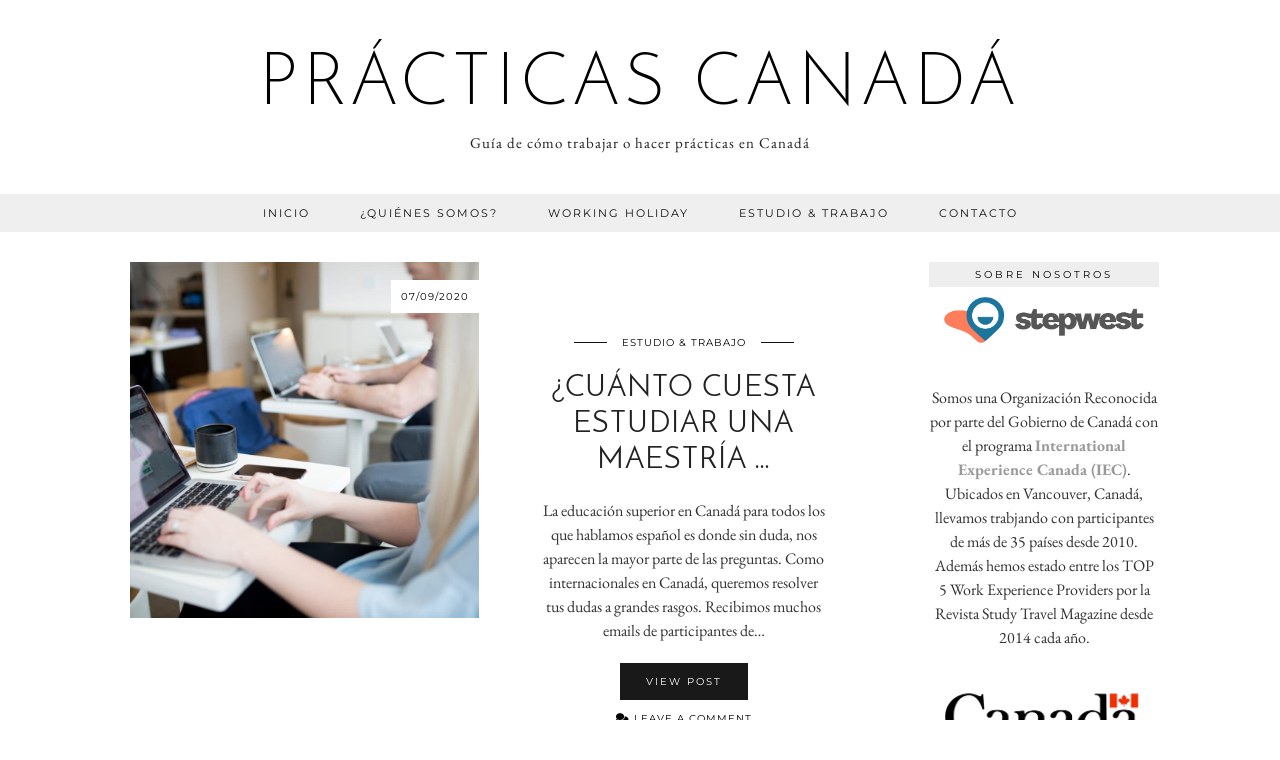

--- FILE ---
content_type: text/html; charset=UTF-8
request_url: https://practicascanada.com/author/carolina/page/6/
body_size: 13139
content:
<!DOCTYPE html>
<html lang="en-US">
<head>
	<meta charset="UTF-8">
	<meta name="viewport" content="width=device-width, initial-scale=1, maximum-scale=5">	<meta name='robots' content='index, follow, max-image-preview:large, max-snippet:-1, max-video-preview:-1' />

	<!-- This site is optimized with the Yoast SEO plugin v21.6 - https://yoast.com/wordpress/plugins/seo/ -->
	<title>Carolina - Stepwest, Author at Prácticas Canadá - Page 6 of 12</title>
	<link rel="canonical" href="https://practicascanada.com/author/carolina/page/6/" />
	<link rel="prev" href="https://practicascanada.com/author/carolina/page/5/" />
	<link rel="next" href="https://practicascanada.com/author/carolina/page/7/" />
	<script type="application/ld+json" class="yoast-schema-graph">{"@context":"https://schema.org","@graph":[{"@type":"ProfilePage","@id":"https://practicascanada.com/author/carolina/","url":"https://practicascanada.com/author/carolina/page/6/","name":"Carolina - Stepwest, Author at Prácticas Canadá - Page 6 of 12","isPartOf":{"@id":"https://practicascanada.com/#website"},"breadcrumb":{"@id":"https://practicascanada.com/author/carolina/page/6/#breadcrumb"},"inLanguage":"en-US","potentialAction":[{"@type":"ReadAction","target":["https://practicascanada.com/author/carolina/page/6/"]}]},{"@type":"BreadcrumbList","@id":"https://practicascanada.com/author/carolina/page/6/#breadcrumb","itemListElement":[{"@type":"ListItem","position":1,"name":"Home","item":"https://practicascanada.com/"},{"@type":"ListItem","position":2,"name":"Archives for Carolina - Stepwest"}]},{"@type":"WebSite","@id":"https://practicascanada.com/#website","url":"https://practicascanada.com/","name":"Prácticas Canadá","description":"Guía de cómo trabajar o hacer prácticas en Canadá","publisher":{"@id":"https://practicascanada.com/#organization"},"potentialAction":[{"@type":"SearchAction","target":{"@type":"EntryPoint","urlTemplate":"https://practicascanada.com/?s={search_term_string}"},"query-input":"required name=search_term_string"}],"inLanguage":"en-US"},{"@type":"Organization","@id":"https://practicascanada.com/#organization","name":"Practicascanada","url":"https://practicascanada.com/","logo":{"@type":"ImageObject","inLanguage":"en-US","@id":"https://practicascanada.com/#/schema/logo/image/","url":"https://practicascanada.com/wp-content/uploads/2018/06/Maple_Leaf.svg_.png","contentUrl":"https://practicascanada.com/wp-content/uploads/2018/06/Maple_Leaf.svg_.png","width":82,"height":82,"caption":"Practicascanada"},"image":{"@id":"https://practicascanada.com/#/schema/logo/image/"},"sameAs":["https://www.facebook.com/STEPWESTCanada","https://twitter.com/STEPWESTCanada","https://www.instagram.com/stepwestcanada/","https://www.linkedin.com/company/stepwest","https://www.youtube.com/user/STEPWESTtv"]},{"@type":"Person","@id":"https://practicascanada.com/#/schema/person/00d8825dfa096caa5492ec6ba30d1a3a","name":"Carolina - Stepwest","image":{"@type":"ImageObject","inLanguage":"en-US","@id":"https://practicascanada.com/#/schema/person/image/","url":"https://secure.gravatar.com/avatar/a7b4269fc44bf14195986b1fc853c98a?s=96&d=mm&r=g","contentUrl":"https://secure.gravatar.com/avatar/a7b4269fc44bf14195986b1fc853c98a?s=96&d=mm&r=g","caption":"Carolina - Stepwest"},"sameAs":["http://stepwest.com"],"mainEntityOfPage":{"@id":"https://practicascanada.com/author/carolina/"}}]}</script>
	<!-- / Yoast SEO plugin. -->



<script>
dataLayer = [[]];
</script>
<!-- Google Tag Manager -->
<script>(function(w,d,s,l,i){w[l]=w[l]||[];w[l].push({'gtm.start':
new Date().getTime(),event:'gtm.js'});var f=d.getElementsByTagName(s)[0],
j=d.createElement(s),dl=l!='dataLayer'?'&l='+l:'';j.async=true;j.src=
'https://www.googletagmanager.com/gtm.js?id='+i+dl;f.parentNode.insertBefore(j,f);
})(window,document,'script','dataLayer','GTM-MB9LMN5');</script>
<!-- End Google Tag Manager --><link rel='dns-prefetch' href='//cdnjs.cloudflare.com' />
<link rel='dns-prefetch' href='//pipdigz.co.uk' />
<link rel='dns-prefetch' href='//fonts.bunny.net' />
<link rel="alternate" type="application/rss+xml" title="Prácticas Canadá &raquo; Feed" href="https://practicascanada.com/feed/" />
<link rel="alternate" type="application/rss+xml" title="Prácticas Canadá &raquo; Comments Feed" href="https://practicascanada.com/comments/feed/" />
<link rel="alternate" type="application/rss+xml" title="Prácticas Canadá &raquo; Posts by Carolina - Stepwest Feed" href="https://practicascanada.com/author/carolina/feed/" />
<link rel="stylesheet" href="https://practicascanada.com/?w3tc_minify=a5ff7.css" media="all" />

<style id='classic-theme-styles-inline-css'>
/*! This file is auto-generated */
.wp-block-button__link{color:#fff;background-color:#32373c;border-radius:9999px;box-shadow:none;text-decoration:none;padding:calc(.667em + 2px) calc(1.333em + 2px);font-size:1.125em}.wp-block-file__button{background:#32373c;color:#fff;text-decoration:none}
</style>
<style id='global-styles-inline-css'>
body{--wp--preset--color--black: #000000;--wp--preset--color--cyan-bluish-gray: #abb8c3;--wp--preset--color--white: #ffffff;--wp--preset--color--pale-pink: #f78da7;--wp--preset--color--vivid-red: #cf2e2e;--wp--preset--color--luminous-vivid-orange: #ff6900;--wp--preset--color--luminous-vivid-amber: #fcb900;--wp--preset--color--light-green-cyan: #7bdcb5;--wp--preset--color--vivid-green-cyan: #00d084;--wp--preset--color--pale-cyan-blue: #8ed1fc;--wp--preset--color--vivid-cyan-blue: #0693e3;--wp--preset--color--vivid-purple: #9b51e0;--wp--preset--gradient--vivid-cyan-blue-to-vivid-purple: linear-gradient(135deg,rgba(6,147,227,1) 0%,rgb(155,81,224) 100%);--wp--preset--gradient--light-green-cyan-to-vivid-green-cyan: linear-gradient(135deg,rgb(122,220,180) 0%,rgb(0,208,130) 100%);--wp--preset--gradient--luminous-vivid-amber-to-luminous-vivid-orange: linear-gradient(135deg,rgba(252,185,0,1) 0%,rgba(255,105,0,1) 100%);--wp--preset--gradient--luminous-vivid-orange-to-vivid-red: linear-gradient(135deg,rgba(255,105,0,1) 0%,rgb(207,46,46) 100%);--wp--preset--gradient--very-light-gray-to-cyan-bluish-gray: linear-gradient(135deg,rgb(238,238,238) 0%,rgb(169,184,195) 100%);--wp--preset--gradient--cool-to-warm-spectrum: linear-gradient(135deg,rgb(74,234,220) 0%,rgb(151,120,209) 20%,rgb(207,42,186) 40%,rgb(238,44,130) 60%,rgb(251,105,98) 80%,rgb(254,248,76) 100%);--wp--preset--gradient--blush-light-purple: linear-gradient(135deg,rgb(255,206,236) 0%,rgb(152,150,240) 100%);--wp--preset--gradient--blush-bordeaux: linear-gradient(135deg,rgb(254,205,165) 0%,rgb(254,45,45) 50%,rgb(107,0,62) 100%);--wp--preset--gradient--luminous-dusk: linear-gradient(135deg,rgb(255,203,112) 0%,rgb(199,81,192) 50%,rgb(65,88,208) 100%);--wp--preset--gradient--pale-ocean: linear-gradient(135deg,rgb(255,245,203) 0%,rgb(182,227,212) 50%,rgb(51,167,181) 100%);--wp--preset--gradient--electric-grass: linear-gradient(135deg,rgb(202,248,128) 0%,rgb(113,206,126) 100%);--wp--preset--gradient--midnight: linear-gradient(135deg,rgb(2,3,129) 0%,rgb(40,116,252) 100%);--wp--preset--font-size--small: 13px;--wp--preset--font-size--medium: 20px;--wp--preset--font-size--large: 36px;--wp--preset--font-size--x-large: 42px;--wp--preset--spacing--20: 0.44rem;--wp--preset--spacing--30: 0.67rem;--wp--preset--spacing--40: 1rem;--wp--preset--spacing--50: 1.5rem;--wp--preset--spacing--60: 2.25rem;--wp--preset--spacing--70: 3.38rem;--wp--preset--spacing--80: 5.06rem;--wp--preset--shadow--natural: 6px 6px 9px rgba(0, 0, 0, 0.2);--wp--preset--shadow--deep: 12px 12px 50px rgba(0, 0, 0, 0.4);--wp--preset--shadow--sharp: 6px 6px 0px rgba(0, 0, 0, 0.2);--wp--preset--shadow--outlined: 6px 6px 0px -3px rgba(255, 255, 255, 1), 6px 6px rgba(0, 0, 0, 1);--wp--preset--shadow--crisp: 6px 6px 0px rgba(0, 0, 0, 1);}:where(.is-layout-flex){gap: 0.5em;}:where(.is-layout-grid){gap: 0.5em;}body .is-layout-flow > .alignleft{float: left;margin-inline-start: 0;margin-inline-end: 2em;}body .is-layout-flow > .alignright{float: right;margin-inline-start: 2em;margin-inline-end: 0;}body .is-layout-flow > .aligncenter{margin-left: auto !important;margin-right: auto !important;}body .is-layout-constrained > .alignleft{float: left;margin-inline-start: 0;margin-inline-end: 2em;}body .is-layout-constrained > .alignright{float: right;margin-inline-start: 2em;margin-inline-end: 0;}body .is-layout-constrained > .aligncenter{margin-left: auto !important;margin-right: auto !important;}body .is-layout-constrained > :where(:not(.alignleft):not(.alignright):not(.alignfull)){max-width: var(--wp--style--global--content-size);margin-left: auto !important;margin-right: auto !important;}body .is-layout-constrained > .alignwide{max-width: var(--wp--style--global--wide-size);}body .is-layout-flex{display: flex;}body .is-layout-flex{flex-wrap: wrap;align-items: center;}body .is-layout-flex > *{margin: 0;}body .is-layout-grid{display: grid;}body .is-layout-grid > *{margin: 0;}:where(.wp-block-columns.is-layout-flex){gap: 2em;}:where(.wp-block-columns.is-layout-grid){gap: 2em;}:where(.wp-block-post-template.is-layout-flex){gap: 1.25em;}:where(.wp-block-post-template.is-layout-grid){gap: 1.25em;}.has-black-color{color: var(--wp--preset--color--black) !important;}.has-cyan-bluish-gray-color{color: var(--wp--preset--color--cyan-bluish-gray) !important;}.has-white-color{color: var(--wp--preset--color--white) !important;}.has-pale-pink-color{color: var(--wp--preset--color--pale-pink) !important;}.has-vivid-red-color{color: var(--wp--preset--color--vivid-red) !important;}.has-luminous-vivid-orange-color{color: var(--wp--preset--color--luminous-vivid-orange) !important;}.has-luminous-vivid-amber-color{color: var(--wp--preset--color--luminous-vivid-amber) !important;}.has-light-green-cyan-color{color: var(--wp--preset--color--light-green-cyan) !important;}.has-vivid-green-cyan-color{color: var(--wp--preset--color--vivid-green-cyan) !important;}.has-pale-cyan-blue-color{color: var(--wp--preset--color--pale-cyan-blue) !important;}.has-vivid-cyan-blue-color{color: var(--wp--preset--color--vivid-cyan-blue) !important;}.has-vivid-purple-color{color: var(--wp--preset--color--vivid-purple) !important;}.has-black-background-color{background-color: var(--wp--preset--color--black) !important;}.has-cyan-bluish-gray-background-color{background-color: var(--wp--preset--color--cyan-bluish-gray) !important;}.has-white-background-color{background-color: var(--wp--preset--color--white) !important;}.has-pale-pink-background-color{background-color: var(--wp--preset--color--pale-pink) !important;}.has-vivid-red-background-color{background-color: var(--wp--preset--color--vivid-red) !important;}.has-luminous-vivid-orange-background-color{background-color: var(--wp--preset--color--luminous-vivid-orange) !important;}.has-luminous-vivid-amber-background-color{background-color: var(--wp--preset--color--luminous-vivid-amber) !important;}.has-light-green-cyan-background-color{background-color: var(--wp--preset--color--light-green-cyan) !important;}.has-vivid-green-cyan-background-color{background-color: var(--wp--preset--color--vivid-green-cyan) !important;}.has-pale-cyan-blue-background-color{background-color: var(--wp--preset--color--pale-cyan-blue) !important;}.has-vivid-cyan-blue-background-color{background-color: var(--wp--preset--color--vivid-cyan-blue) !important;}.has-vivid-purple-background-color{background-color: var(--wp--preset--color--vivid-purple) !important;}.has-black-border-color{border-color: var(--wp--preset--color--black) !important;}.has-cyan-bluish-gray-border-color{border-color: var(--wp--preset--color--cyan-bluish-gray) !important;}.has-white-border-color{border-color: var(--wp--preset--color--white) !important;}.has-pale-pink-border-color{border-color: var(--wp--preset--color--pale-pink) !important;}.has-vivid-red-border-color{border-color: var(--wp--preset--color--vivid-red) !important;}.has-luminous-vivid-orange-border-color{border-color: var(--wp--preset--color--luminous-vivid-orange) !important;}.has-luminous-vivid-amber-border-color{border-color: var(--wp--preset--color--luminous-vivid-amber) !important;}.has-light-green-cyan-border-color{border-color: var(--wp--preset--color--light-green-cyan) !important;}.has-vivid-green-cyan-border-color{border-color: var(--wp--preset--color--vivid-green-cyan) !important;}.has-pale-cyan-blue-border-color{border-color: var(--wp--preset--color--pale-cyan-blue) !important;}.has-vivid-cyan-blue-border-color{border-color: var(--wp--preset--color--vivid-cyan-blue) !important;}.has-vivid-purple-border-color{border-color: var(--wp--preset--color--vivid-purple) !important;}.has-vivid-cyan-blue-to-vivid-purple-gradient-background{background: var(--wp--preset--gradient--vivid-cyan-blue-to-vivid-purple) !important;}.has-light-green-cyan-to-vivid-green-cyan-gradient-background{background: var(--wp--preset--gradient--light-green-cyan-to-vivid-green-cyan) !important;}.has-luminous-vivid-amber-to-luminous-vivid-orange-gradient-background{background: var(--wp--preset--gradient--luminous-vivid-amber-to-luminous-vivid-orange) !important;}.has-luminous-vivid-orange-to-vivid-red-gradient-background{background: var(--wp--preset--gradient--luminous-vivid-orange-to-vivid-red) !important;}.has-very-light-gray-to-cyan-bluish-gray-gradient-background{background: var(--wp--preset--gradient--very-light-gray-to-cyan-bluish-gray) !important;}.has-cool-to-warm-spectrum-gradient-background{background: var(--wp--preset--gradient--cool-to-warm-spectrum) !important;}.has-blush-light-purple-gradient-background{background: var(--wp--preset--gradient--blush-light-purple) !important;}.has-blush-bordeaux-gradient-background{background: var(--wp--preset--gradient--blush-bordeaux) !important;}.has-luminous-dusk-gradient-background{background: var(--wp--preset--gradient--luminous-dusk) !important;}.has-pale-ocean-gradient-background{background: var(--wp--preset--gradient--pale-ocean) !important;}.has-electric-grass-gradient-background{background: var(--wp--preset--gradient--electric-grass) !important;}.has-midnight-gradient-background{background: var(--wp--preset--gradient--midnight) !important;}.has-small-font-size{font-size: var(--wp--preset--font-size--small) !important;}.has-medium-font-size{font-size: var(--wp--preset--font-size--medium) !important;}.has-large-font-size{font-size: var(--wp--preset--font-size--large) !important;}.has-x-large-font-size{font-size: var(--wp--preset--font-size--x-large) !important;}
.wp-block-navigation a:where(:not(.wp-element-button)){color: inherit;}
:where(.wp-block-post-template.is-layout-flex){gap: 1.25em;}:where(.wp-block-post-template.is-layout-grid){gap: 1.25em;}
:where(.wp-block-columns.is-layout-flex){gap: 2em;}:where(.wp-block-columns.is-layout-grid){gap: 2em;}
.wp-block-pullquote{font-size: 1.5em;line-height: 1.6;}
</style>
<link rel='stylesheet' id='p3-core-responsive-css' href='https://pipdigz.co.uk/p3/css/core_resp.css' media='all' />
<link rel="stylesheet" href="https://practicascanada.com/?w3tc_minify=16f0f.css" media="all" />


<link rel='stylesheet' id='pipdig-fonts-css' href='https://fonts.bunny.net/css?family=Montserrat|EB+Garamond:400,400i,700,700i' media='all' />
<link rel='stylesheet' id='pipdig-josefin-sans-css' href='https://pipdigz.co.uk/fonts/josefin_sans/style.css' media='all' />
<script  src="https://practicascanada.com/?w3tc_minify=818c0.js"></script>


<script src="https://cdnjs.cloudflare.com/ajax/libs/ammaps/3.13.0/ammap.js" id="ammap-js"></script>
<script src="https://cdnjs.cloudflare.com/ajax/libs/ammaps/3.13.0/maps/js/continentsLow.js" id="continentsLow-js"></script>
<link rel="https://api.w.org/" href="https://practicascanada.com/wp-json/" /><link rel="alternate" type="application/json" href="https://practicascanada.com/wp-json/wp/v2/users/2" /><link rel="EditURI" type="application/rsd+xml" title="RSD" href="https://practicascanada.com/xmlrpc.php?rsd" />

<link rel="apple-touch-icon" sizes="57x57" href="/apple-icon-57x57.png">
<link rel="apple-touch-icon" sizes="60x60" href="/apple-icon-60x60.png">
<link rel="apple-touch-icon" sizes="72x72" href="/apple-icon-72x72.png">
<link rel="apple-touch-icon" sizes="76x76" href="/apple-icon-76x76.png">
<link rel="apple-touch-icon" sizes="114x114" href="/apple-icon-114x114.png">
<link rel="apple-touch-icon" sizes="120x120" href="/apple-icon-120x120.png">
<link rel="apple-touch-icon" sizes="144x144" href="/apple-icon-144x144.png">
<link rel="apple-touch-icon" sizes="152x152" href="/apple-icon-152x152.png">
<link rel="apple-touch-icon" sizes="180x180" href="/apple-icon-180x180.png">
<link rel="icon" type="image/png" sizes="192x192"  href="/android-icon-192x192.png">
<link rel="icon" type="image/png" sizes="32x32" href="/favicon-32x32.png">
<link rel="icon" type="image/png" sizes="96x96" href="/favicon-96x96.png">
<link rel="icon" type="image/png" sizes="16x16" href="/favicon-16x16.png">
<link rel="manifest" href="/manifest.json">
<meta name="msapplication-TileColor" content="#ffffff">
<meta name="msapplication-TileImage" content="/ms-icon-144x144.png">
<meta name="theme-color" content="#ffffff">
<!-- Global site tag (gtag.js) - Google Analytics -->
<script async src="https://www.googletagmanager.com/gtag/js?id=G-K0XCS5B760"></script>
<script>
  window.dataLayer = window.dataLayer || [];
  function gtag(){dataLayer.push(arguments);}
  gtag('js', new Date());

  gtag('config', 'G-K0XCS5B760');
</script>


<!-- This site is optimized with the Schema plugin v1.7.9.6 - http://schema.press -->
<script type="application/ld+json">{"@context":"http:\/\/schema.org","@type":"Person","name":"Carolina - Stepwest","url":"http:\/\/stepwest.com","@id":"http:\/\/stepwest.com"}</script>

		<!--noptimize-->
		<style>
		.p3_instagram_post{width:12.5%}
				@media only screen and (max-width: 719px) {
			.p3_instagram_post {
				width: 25%;
			}
		}
				</style>
		<!--/noptimize-->
		

<!-- This site is optimized with the Schema plugin v1.7.9.6 - https://schema.press -->
<script type="application/ld+json">{
    "@context": "http://schema.org",
    "@type": "BreadcrumbList",
    "itemListElement": [
        {
            "@type": "ListItem",
            "position": 1,
            "item": {
                "@id": "https://practicascanada.com",
                "name": "Home"
            }
        },
        {
            "@type": "ListItem",
            "position": 2,
            "item": {
                "@id": "https://practicascanada.com/author/carolina/",
                "name": "Archives for Carolina - Stepwest",
                "image": "https://secure.gravatar.com/avatar/a7b4269fc44bf14195986b1fc853c98a?s=96&d=mm&r=g"
            }
        }
    ]
}</script>

	
	<!-- p3 width customizer START -->
	<style>
	.site-main .row > .col-xs-8 {
		width: 73%;
	}
	.site-main .row > .col-xs-pull-8 {
		right: 73%;
	}
	.site-main .row > .col-xs-push-8 {
		left: 73%;
	}
	.site-main .row > .col-xs-offset-8 {
		margin-left: 73%;
	}
		
	.site-main .row > .col-xs-4:not(.p3_featured_panel):not(.p3_featured_cat):not(.p_archive_item) {
		width: 27%;
	}
	.site-main .row > .col-xs-pull-4:not(.p3_featured_panel):not(.p3_featured_cat):not(.p_archive_item) {
		right: 27%;
	}
	.site-main .row > .col-xs-push-4:not(.p3_featured_panel):not(.p3_featured_cat):not(.p_archive_item) {
		left: 27%;
	}
	.site-main .row > .col-xs-offset-4:not(.p3_featured_panel):not(.p3_featured_cat):not(.p_archive_item) {
		margin-left: 27%;
	}
		
		
		
	@media (min-width: 768px) { 
		.site-main .row > .col-sm-8 {
			width: 73%;
		}
		.site-main .row > .col-sm-pull-8 {
			right: 73%;
		}
		.site-main .row > .col-sm-push-8 {
			left: 73%;
		}
		.site-main .row > .col-sm-offset-8 {
			margin-left: 73%;
		}
		
		.site-main .row > .col-sm-4:not(.p3_featured_panel):not(.p3_featured_cat):not(.p_archive_item) {
			width: 27%;
		}
		.site-main .row > .col-sm-pull-4:not(.p3_featured_panel):not(.p3_featured_cat):not(.p_archive_item) {
			right: 27%;
		}
		.site-main .row > .col-sm-push-4:not(.p3_featured_panel):not(.p3_featured_cat):not(.p_archive_item) {
			left: 27%;
		}
		.site-main .row > .col-sm-offset-4:not(.p3_featured_panel):not(.p3_featured_cat):not(.p_archive_item) {
			margin-left: 27%;
		}
	}
		
	@media (min-width: 992px) {
		.site-main .row > .col-md-8 {
			width: 73%;
		}
		.site-main .row > .col-md-pull-8 {
			right: 73%;
		}
		.site-main .row > .col-md-push-8 {
			left: 73%;
		}
		.site-main .row > .col-md-offset-8 {
			margin-left: 73%;
		}
		
		.site-main .row > .col-md-4:not(.p3_featured_panel):not(.p3_featured_cat):not(.p_archive_item) {
			width: 27%;
		}
		.site-main .row > .col-md-pull-4:not(.p3_featured_panel):not(.p3_featured_cat):not(.p_archive_item) {
			right: 27%;
		}
		.site-main .row > .col-md-push-4:not(.p3_featured_panel):not(.p3_featured_cat):not(.p_archive_item) {
			left: 27%;
		}
		.site-main .row > .col-md-offset-4:not(.p3_featured_panel):not(.p3_featured_cat):not(.p_archive_item) {
			margin-left: 27%;
		}
	}
		
	@media (min-width: 1200px) {
		.site-main .row > .col-lg-8 {
			width: 73%;
		}
		.site-main .row > .col-lg-pull-8 {
			right: 73%;
		}
		.site-main .row > .col-lg-push-8 {
			left: 73%;
		}
		.site-main .row > .col-lg-offset-8 {
			margin-left: 73%;
		}
		
		.site-main .row > .col-lg-4:not(.p3_featured_panel):not(.p3_featured_cat):not(.p_archive_item) {
			width: 27%;
		}
		.site-main .row > .col-lg-pull-4:not(.p3_featured_panel):not(.p3_featured_cat):not(.p_archive_item) {
			right: 27%;
		}
		.site-main .row > .col-lg-push-4:not(.p3_featured_panel):not(.p3_featured_cat):not(.p_archive_item) {
			left: 27%;
		}
		.site-main .row > .col-lg-offset-4:not(.p3_featured_panel):not(.p3_featured_cat):not(.p_archive_item) {
			margin-left: 27%;
		}
	}
	</style>
	<!-- p3 width customizer END -->
	
		</head>

<body class="archive paged author author-carolina author-2 paged-6 author-paged-6 pipdig_sidebar_active">

	
	<!-- Google Tag Manager (noscript) -->
<noscript><iframe src="https://www.googletagmanager.com/ns.html?id=GTM-MB9LMN5" height="0" width="0" style="display:none;visibility:hidden"></iframe></noscript>
<!-- End Google Tag Manager (noscript) -->	
	<header class="site-header nopin">
		<div class="clearfix container">
			<div class="site-branding">
						<div class="site-title">
					<a href="https://practicascanada.com/" title="Prácticas Canadá" rel="home">
						Prácticas Canadá					</a>
				</div>
							<div class="site-description">Guía de cómo trabajar o hacer prácticas en Canadá</div>			</div>
		</div>
	</header><!-- .site-header -->

	<div class="site-top">
				<div class="clearfix container">
			<nav id="main_menu_under_header" class="site-menu">
				<div class="clearfix menu-bar"><ul id="menu-cat" class="menu"><li id="menu-item-272" class="menu-item menu-item-type-custom menu-item-object-custom menu-item-home menu-item-272"><a href="https://practicascanada.com">Inicio</a></li>
<li id="menu-item-273" class="menu-item menu-item-type-post_type menu-item-object-page menu-item-273"><a href="https://practicascanada.com/quienes-somos/">¿Quiénes somos?</a></li>
<li id="menu-item-274" class="menu-item menu-item-type-taxonomy menu-item-object-category menu-item-274"><a href="https://practicascanada.com/category/working-holiday-canada/">Working Holiday</a></li>
<li id="menu-item-281" class="menu-item menu-item-type-taxonomy menu-item-object-category menu-item-281"><a href="https://practicascanada.com/category/estudio-trabajo/">Estudio &#038; Trabajo</a></li>
<li id="menu-item-276" class="menu-item menu-item-type-post_type menu-item-object-page menu-item-276"><a href="https://practicascanada.com/contacto/">Contacto</a></li>
</ul></div>			</nav><!-- .site-menu -->
		</div>
					</div><!-- .site-top -->
	
	
	<div class="site-main">
	
		
				
			
				
				
		<div class="clearfix container">
		
						
			
	
	<div class="row">
	
			
		<div id="content" class="col-sm-8 content-area">
		
				
		
				
						
									<article id="post-2610" class="clearfix post-2610 post type-post status-publish format-standard hentry category-estudio-trabajo">

	<div class="col-sm-6 post-listing">
		<a href="https://practicascanada.com/estudio-trabajo/cuanto-cuesta-estudiar-una-maestria-en-canada/" title="¿Cuánto cuesta estudiar una Maestría o Masters en Canadá?" >
							<div class="post-listing-img nopin" style="background-image:url(https://practicascanada.com/wp-content/uploads/2018/05/laura-johnston-637062-unsplash.jpg-Optimized-1440x960.jpg);">
												<div class="left-right-date right-date pipdig_meta"><time datetime="2020-09">07/09/2020</time></div>
								<img src="[data-uri]" alt="¿Cuánto cuesta estudiar una Maestría o Masters en Canadá?" class="p3_invisible" data-pin-nopin="true" data-data-pin-media="https://practicascanada.com/wp-content/uploads/2018/05/laura-johnston-637062-unsplash.jpg-Optimized-1440x960.jpg" data-pin-description="¿Cuánto cuesta estudiar una Maestría o Masters en Canadá?" data-p3-pin-link="https://practicascanada.com/estudio-trabajo/cuanto-cuesta-estudiar-una-maestria-en-canada/" />
			</div>
		</a>
	</div>
		
	<div class="col-sm-6 post-listing lem_listing_content">
		
		<div class="entry-meta entry-line" style="display:none">
			<span class="date-bar-white-bg"><span class="vcard author show-author"><span class="fn"><a href="https://practicascanada.com/author/carolina/" title="Posts by Carolina - Stepwest" rel="author">Carolina - Stepwest</a></span><span class="show-author"> / </span></span><span class="entry-date updated"><time datetime="2020-09">07/09/2020</time></span></span>
		</div>

		<div class="pipdig_geo_tag pipdig_meta">
						<span >
			<a href="https://practicascanada.com/category/estudio-trabajo/">Estudio &amp; Trabajo</a>			</span>
		</div>
		
		<h2 class="entry-title p_post_titles_font"><a href="https://practicascanada.com/estudio-trabajo/cuanto-cuesta-estudiar-una-maestria-en-canada/" rel="bookmark">¿Cuánto cuesta estudiar una Maestría &hellip;</a></h2>
		
		<p>La educación superior en Canadá para todos los que hablamos español es donde sin duda, nos aparecen la mayor parte de las preguntas. Como internacionales en Canadá, queremos resolver tus dudas a grandes rasgos. Recibimos muchos emails de participantes de&hellip;</p>
		
					<a class="read-more" href="https://practicascanada.com/estudio-trabajo/cuanto-cuesta-estudiar-una-maestria-en-canada/" style="margin-bottom:12px;">View Post</a>
				
					<div class="listing-comments pipdig_meta"><a href="https://practicascanada.com/estudio-trabajo/cuanto-cuesta-estudiar-una-maestria-en-canada/" data-disqus-url="https://practicascanada.com/estudio-trabajo/cuanto-cuesta-estudiar-una-maestria-en-canada/"><i class="pipdigicons pipdigicons-comments"></i> Leave a comment</a></div>
				
		<div class="addthis_toolbox"><span class="p3_share_title">  </span><a href="https://www.facebook.com/sharer.php?u=https://practicascanada.com/estudio-trabajo/cuanto-cuesta-estudiar-una-maestria-en-canada/" target="_blank" rel="nofollow noopener" aria-label="Share on Facebook" title="Share on Facebook"><i class="pipdigicons pipdigicons_fab pipdigicons-facebook" aria-hidden="true"></i></a><a href="https://twitter.com/share?url=https://practicascanada.com/estudio-trabajo/cuanto-cuesta-estudiar-una-maestria-en-canada/&#038;text=%C2%BFCu%C3%A1nto+cuesta+estudiar+una+Maestr%C3%ADa+o+Masters+en+Canad%C3%A1%3F&#038;via=STEPWESTCanada" target="_blank" rel="nofollow noopener" aria-label="Share on Twitter" title="Share on Twitter"><i class="pipdigicons pipdigicons_fab pipdigicons-twitter" aria-hidden="true"></i></a><a href="https://pinterest.com/pin/create/link/?url=https://practicascanada.com/estudio-trabajo/cuanto-cuesta-estudiar-una-maestria-en-canada/&#038;media=https://practicascanada.com/wp-content/uploads/2018/05/laura-johnston-637062-unsplash.jpg-Optimized-1440x960.jpg&#038;description=%C2%BFCu%C3%A1nto+cuesta+estudiar+una+Maestr%C3%ADa+o+Masters+en+Canad%C3%A1%3F" target="_blank" rel="nofollow noopener" aria-label="Share on Pinterest" title="Share on Pinterest"><i class="pipdigicons pipdigicons_fab pipdigicons-pinterest" aria-hidden="true"></i></a></div>	</div>
	
			<!--noptimize-->
		<script type="application/ld+json">
		{
			"@context": "https://schema.org", 
			"@type": "BlogPosting",
			"headline": "¿Cuánto cuesta estudiar una Maestría o Masters en Canadá?",
			"image": {
				"@type": "imageObject",
				"url": "https://pipdigz.co.uk/p3/img/placeholder-square.png",
				"height": "500",
				"width": "500"
			},
			"publisher": {
				"@type": "Organization",
				"name": "Prácticas Canadá",
				"logo": {
					"@type": "imageObject",
					"url": "https://pipdigz.co.uk/p3/img/placeholder-publisher.png"
				}
			},
			"mainEntityOfPage": "https://practicascanada.com/estudio-trabajo/cuanto-cuesta-estudiar-una-maestria-en-canada/",
			"url": "https://practicascanada.com/estudio-trabajo/cuanto-cuesta-estudiar-una-maestria-en-canada/",
			"datePublished": "2020-09-07",
			"dateModified": "2022-05-29",
			"description": "Qué debes saber antes de empezar a planear hacer una maestría en Canadá. Que presupuesto debes tener y cómo buscar sin perderte en el camino.",
			"articleBody": "La educación superior en Canadá para todos los que hablamos español es donde sin duda, nos aparecen la mayor parte de las preguntas. Como internacionales en Canadá, queremos resolver tus dudas a grandes rasgos. Recibimos muchos emails de participantes de&hellip;",
			"author": {
				"@type": "Person",
				"name": "Carolina - Stepwest"
			}
		}
		</script>
		<!--/noptimize-->
			
</article><!-- #post-2610 -->

									<article id="post-886" class="clearfix post-886 post type-post status-publish format-standard has-post-thumbnail hentry category-estudio-trabajo category-working-holiday-canada tag-aplicar-permiso-de-trabajo-estudiante tag-aprender-ingles-y-trabajar-en-canada tag-estudio-en-canada tag-estudio-y-trabajo-en-canada tag-estudio-y-trabajo-vancouver tag-estudio-y-trabajo-visado tag-pedir-permiso-de-estudiante-canada tag-permiso-de-estudiante-canada tag-practicas-canada tag-solicitar-permiso-de-estudios-canada tag-solicitar-permiso-de-trabajo-estudiante-canada tag-study-and-work-canada tag-study-and-work-vancouver tag-trabaja-en-canada tag-trabajar-en-vancouver tag-trabajar-y-aprender-ingles-en-vancouver tag-trabajo-en-canada tag-trabajos-en-vancouver tag-visado-de-estudiante-canada tag-working-holiday-canada tag-working-holiday-canada-para-mexicanos tag-working-holiday-canada-para-mexico tag-working-holiday-para-mexicanos">

	<div class="col-sm-6 col-sm-push-6 post-listing">
		<a href="https://practicascanada.com/estudio-trabajo/trabajo-en-canada-para-mexicanos-sin-working-holiday/" title="Trabajo en Canadá para Mexicanos sin Working Holiday" >
							<div class="post-listing-img nopin pipdig_lazy" data-src="https://practicascanada.com/wp-content/uploads/2018/06/shutterstock_752019010.jpg-Optimized-1440x960.jpg">
												<div class="left-right-date left-date pipdig_meta"><time datetime="2020-08">31/08/2020</time></div>
								<img src="[data-uri]" alt="Trabajo en Canadá para Mexicanos sin Working Holiday" class="p3_invisible" data-pin-nopin="true" data-data-pin-media="https://practicascanada.com/wp-content/uploads/2018/06/shutterstock_752019010.jpg-Optimized-1440x960.jpg" data-pin-description="Trabajo en Canadá para Mexicanos sin Working Holiday" data-p3-pin-link="https://practicascanada.com/estudio-trabajo/trabajo-en-canada-para-mexicanos-sin-working-holiday/" />
			</div>
		</a>
	</div>
		
	<div class="col-sm-6 col-sm-pull-6 post-listing lem_listing_content">
		
		<div class="entry-meta entry-line" style="display:none">
			<span class="date-bar-white-bg"><span class="vcard author show-author"><span class="fn"><a href="https://practicascanada.com/author/carolina/" title="Posts by Carolina - Stepwest" rel="author">Carolina - Stepwest</a></span><span class="show-author"> / </span></span><span class="entry-date updated"><time datetime="2020-08">31/08/2020</time></span></span>
		</div>

		<div class="pipdig_geo_tag pipdig_meta">
						<span >
			<a href="https://practicascanada.com/category/estudio-trabajo/">Estudio &amp; Trabajo</a>			</span>
		</div>
		
		<h2 class="entry-title p_post_titles_font"><a href="https://practicascanada.com/estudio-trabajo/trabajo-en-canada-para-mexicanos-sin-working-holiday/" rel="bookmark">Trabajo en Canadá para Mexicanos sin Working &hellip;</a></h2>
		
		<p>Desde 2014 el convenio Working Holiday en Canadá para mexicanos, dentro del programa International Experience Canada (IEC), se quedó congelado. El Gobierno de Canadá no han vuelto a abrir el proceso para obtener un permiso de trabajo Working Holiday como&hellip;</p>
		
					<a class="read-more" href="https://practicascanada.com/estudio-trabajo/trabajo-en-canada-para-mexicanos-sin-working-holiday/" style="margin-bottom:12px;">View Post</a>
				
					<div class="listing-comments pipdig_meta"><a href="https://practicascanada.com/estudio-trabajo/trabajo-en-canada-para-mexicanos-sin-working-holiday/" data-disqus-url="https://practicascanada.com/estudio-trabajo/trabajo-en-canada-para-mexicanos-sin-working-holiday/"><i class="pipdigicons pipdigicons-comments"></i> Leave a comment</a></div>
				
		<div class="addthis_toolbox"><span class="p3_share_title">  </span><a href="https://www.facebook.com/sharer.php?u=https://practicascanada.com/estudio-trabajo/trabajo-en-canada-para-mexicanos-sin-working-holiday/" target="_blank" rel="nofollow noopener" aria-label="Share on Facebook" title="Share on Facebook"><i class="pipdigicons pipdigicons_fab pipdigicons-facebook" aria-hidden="true"></i></a><a href="https://twitter.com/share?url=https://practicascanada.com/estudio-trabajo/trabajo-en-canada-para-mexicanos-sin-working-holiday/&#038;text=Trabajo+en+Canad%C3%A1+para+Mexicanos+sin+Working+Holiday&#038;via=STEPWESTCanada" target="_blank" rel="nofollow noopener" aria-label="Share on Twitter" title="Share on Twitter"><i class="pipdigicons pipdigicons_fab pipdigicons-twitter" aria-hidden="true"></i></a><a href="https://pinterest.com/pin/create/link/?url=https://practicascanada.com/estudio-trabajo/trabajo-en-canada-para-mexicanos-sin-working-holiday/&#038;media=https://practicascanada.com/wp-content/uploads/2018/06/shutterstock_752019010.jpg-Optimized.jpg&#038;description=Trabajo+en+Canad%C3%A1+para+Mexicanos+sin+Working+Holiday" target="_blank" rel="nofollow noopener" aria-label="Share on Pinterest" title="Share on Pinterest"><i class="pipdigicons pipdigicons_fab pipdigicons-pinterest" aria-hidden="true"></i></a></div>	</div>
	
			<!--noptimize-->
		<script type="application/ld+json">
		{
			"@context": "https://schema.org", 
			"@type": "BlogPosting",
			"headline": "Trabajo en Canadá para Mexicanos sin Working Holiday",
			"image": {
				"@type": "imageObject",
				"url": "https://practicascanada.com/wp-content/uploads/2018/06/shutterstock_752019010.jpg-Optimized-300x200.jpg",
				"height": "200",
				"width": "300"
			},
			"publisher": {
				"@type": "Organization",
				"name": "Prácticas Canadá",
				"logo": {
					"@type": "imageObject",
					"url": "https://pipdigz.co.uk/p3/img/placeholder-publisher.png"
				}
			},
			"mainEntityOfPage": "https://practicascanada.com/estudio-trabajo/trabajo-en-canada-para-mexicanos-sin-working-holiday/",
			"url": "https://practicascanada.com/estudio-trabajo/trabajo-en-canada-para-mexicanos-sin-working-holiday/",
			"datePublished": "2020-08-31",
			"dateModified": "2022-05-16",
			"description": "¿Working Holiday en Canadá para mexicanos? A pesar de que no existe la Working Holiday visa para Canadá, hay alternativas. Te lo contamos.",
			"articleBody": "Desde 2014 el convenio Working Holiday en Canadá para mexicanos, dentro del programa International Experience Canada (IEC), se quedó congelado. El Gobierno de Canadá no han vuelto a abrir el proceso para obtener un permiso de trabajo Working Holiday como&hellip;",
			"author": {
				"@type": "Person",
				"name": "Carolina - Stepwest"
			}
		}
		</script>
		<!--/noptimize-->
			
</article><!-- #post-886 -->

									<article id="post-2522" class="clearfix post-2522 post type-post status-publish format-standard hentry category-estudio-trabajo category-working-holiday-canada">

	<div class="col-sm-6 post-listing">
		<a href="https://practicascanada.com/working-holiday-canada/estudiar-y-trabajar-en-whistler-sin-working-holiday-visa/" title="Estudiar y Trabajar en Whistler sin Working Holiday visa en Canadá" >
							<div class="post-listing-img nopin pipdig_lazy" data-src="https://practicascanada.com/wp-content/uploads/2020/08/kajajich_87826881_104529771068398_2907352500197686814_n.jpg">
												<div class="left-right-date right-date pipdig_meta"><time datetime="2020-08">29/08/2020</time></div>
								<img src="[data-uri]" alt="Estudiar y Trabajar en Whistler sin Working Holiday visa en Canadá" class="p3_invisible" data-pin-nopin="true" data-data-pin-media="https://practicascanada.com/wp-content/uploads/2020/08/kajajich_87826881_104529771068398_2907352500197686814_n.jpg" data-pin-description="Estudiar y Trabajar en Whistler sin Working Holiday visa en Canadá" data-p3-pin-link="https://practicascanada.com/working-holiday-canada/estudiar-y-trabajar-en-whistler-sin-working-holiday-visa/" />
			</div>
		</a>
	</div>
		
	<div class="col-sm-6 post-listing lem_listing_content">
		
		<div class="entry-meta entry-line" style="display:none">
			<span class="date-bar-white-bg"><span class="vcard author show-author"><span class="fn"><a href="https://practicascanada.com/author/carolina/" title="Posts by Carolina - Stepwest" rel="author">Carolina - Stepwest</a></span><span class="show-author"> / </span></span><span class="entry-date updated"><time datetime="2020-08">29/08/2020</time></span></span>
		</div>

		<div class="pipdig_geo_tag pipdig_meta">
						<span >
			<a href="https://practicascanada.com/category/working-holiday-canada/">Working Holiday Canadá</a>			</span>
		</div>
		
		<h2 class="entry-title p_post_titles_font"><a href="https://practicascanada.com/working-holiday-canada/estudiar-y-trabajar-en-whistler-sin-working-holiday-visa/" rel="bookmark">Estudiar y Trabajar en Whistler sin Working &hellip;</a></h2>
		
		<p>Como trabajar en Whistler sin Working Holiday Tras los juegos olímpicos de invierno 2010, Whistler llegó a muchos rincones del mundo como uno de los mejores destinos para practicar deportes de invierno en Canadá. En el Resort número uno de&hellip;</p>
		
					<a class="read-more" href="https://practicascanada.com/working-holiday-canada/estudiar-y-trabajar-en-whistler-sin-working-holiday-visa/" style="margin-bottom:12px;">View Post</a>
				
					<div class="listing-comments pipdig_meta"><a href="https://practicascanada.com/working-holiday-canada/estudiar-y-trabajar-en-whistler-sin-working-holiday-visa/" data-disqus-url="https://practicascanada.com/working-holiday-canada/estudiar-y-trabajar-en-whistler-sin-working-holiday-visa/"><i class="pipdigicons pipdigicons-comments"></i> Leave a comment</a></div>
				
		<div class="addthis_toolbox"><span class="p3_share_title">  </span><a href="https://www.facebook.com/sharer.php?u=https://practicascanada.com/working-holiday-canada/estudiar-y-trabajar-en-whistler-sin-working-holiday-visa/" target="_blank" rel="nofollow noopener" aria-label="Share on Facebook" title="Share on Facebook"><i class="pipdigicons pipdigicons_fab pipdigicons-facebook" aria-hidden="true"></i></a><a href="https://twitter.com/share?url=https://practicascanada.com/working-holiday-canada/estudiar-y-trabajar-en-whistler-sin-working-holiday-visa/&#038;text=Estudiar+y+Trabajar+en+Whistler+sin+Working+Holiday+visa+en+Canad%C3%A1&#038;via=STEPWESTCanada" target="_blank" rel="nofollow noopener" aria-label="Share on Twitter" title="Share on Twitter"><i class="pipdigicons pipdigicons_fab pipdigicons-twitter" aria-hidden="true"></i></a><a href="https://pinterest.com/pin/create/link/?url=https://practicascanada.com/working-holiday-canada/estudiar-y-trabajar-en-whistler-sin-working-holiday-visa/&#038;media=https://practicascanada.com/wp-content/uploads/2020/08/kajajich_87826881_104529771068398_2907352500197686814_n.jpg&#038;description=Estudiar+y+Trabajar+en+Whistler+sin+Working+Holiday+visa+en+Canad%C3%A1" target="_blank" rel="nofollow noopener" aria-label="Share on Pinterest" title="Share on Pinterest"><i class="pipdigicons pipdigicons_fab pipdigicons-pinterest" aria-hidden="true"></i></a></div>	</div>
	
			<!--noptimize-->
		<script type="application/ld+json">
		{
			"@context": "https://schema.org", 
			"@type": "BlogPosting",
			"headline": "Estudiar y Trabajar en Whistler sin Working Holiday visa en Canadá",
			"image": {
				"@type": "imageObject",
				"url": "https://pipdigz.co.uk/p3/img/placeholder-square.png",
				"height": "500",
				"width": "500"
			},
			"publisher": {
				"@type": "Organization",
				"name": "Prácticas Canadá",
				"logo": {
					"@type": "imageObject",
					"url": "https://pipdigz.co.uk/p3/img/placeholder-publisher.png"
				}
			},
			"mainEntityOfPage": "https://practicascanada.com/working-holiday-canada/estudiar-y-trabajar-en-whistler-sin-working-holiday-visa/",
			"url": "https://practicascanada.com/working-holiday-canada/estudiar-y-trabajar-en-whistler-sin-working-holiday-visa/",
			"datePublished": "2020-08-29",
			"dateModified": "2020-12-26",
			"description": "Trabaja en Whistler sin working holiday visa. Vente a estudiar y trabajar con programas de College en Marketing y Deportes de Aventura",
			"articleBody": "Como trabajar en Whistler sin Working Holiday Tras los juegos olímpicos de invierno 2010, Whistler llegó a muchos rincones del mundo como uno de los mejores destinos para practicar deportes de invierno en Canadá. En el Resort número uno de&hellip;",
			"author": {
				"@type": "Person",
				"name": "Carolina - Stepwest"
			}
		}
		</script>
		<!--/noptimize-->
			
</article><!-- #post-2522 -->

									<article id="post-2531" class="clearfix post-2531 post type-post status-publish format-standard hentry category-estudio-trabajo">

	<div class="col-sm-6 col-sm-push-6 post-listing">
		<a href="https://practicascanada.com/estudio-trabajo/que-es-un-college-en-canada/" title="¿Qué es un College en Canadá? &#8211; Programas Co-Op" >
							<div class="post-listing-img nopin pipdig_lazy" data-src="https://practicascanada.com/wp-content/uploads/2020/04/Eli-Spain-Vancouver-5.jpg">
												<div class="left-right-date left-date pipdig_meta"><time datetime="2020-08">22/08/2020</time></div>
								<img src="[data-uri]" alt="¿Qué es un College en Canadá? &#8211; Programas Co-Op" class="p3_invisible" data-pin-nopin="true" data-data-pin-media="https://practicascanada.com/wp-content/uploads/2020/04/Eli-Spain-Vancouver-5.jpg" data-pin-description="¿Qué es un College en Canadá? &#8211; Programas Co-Op" data-p3-pin-link="https://practicascanada.com/estudio-trabajo/que-es-un-college-en-canada/" />
			</div>
		</a>
	</div>
		
	<div class="col-sm-6 col-sm-pull-6 post-listing lem_listing_content">
		
		<div class="entry-meta entry-line" style="display:none">
			<span class="date-bar-white-bg"><span class="vcard author show-author"><span class="fn"><a href="https://practicascanada.com/author/carolina/" title="Posts by Carolina - Stepwest" rel="author">Carolina - Stepwest</a></span><span class="show-author"> / </span></span><span class="entry-date updated"><time datetime="2020-08">22/08/2020</time></span></span>
		</div>

		<div class="pipdig_geo_tag pipdig_meta">
						<span >
			<a href="https://practicascanada.com/category/estudio-trabajo/">Estudio &amp; Trabajo</a>			</span>
		</div>
		
		<h2 class="entry-title p_post_titles_font"><a href="https://practicascanada.com/estudio-trabajo/que-es-un-college-en-canada/" rel="bookmark">¿Qué es un College en Canadá? &#8211; Programas &hellip;</a></h2>
		
		<p>Un College en Canadá es una Institución Educativa con programas vocacionales: Diplomados, Certificados. No se puede confundir College con Universidad en Canadá. De hecho tenemos un blog post solamente dedicado a explicar las diferencias entre College y Universidad en Canadá.&hellip;</p>
		
					<a class="read-more" href="https://practicascanada.com/estudio-trabajo/que-es-un-college-en-canada/" style="margin-bottom:12px;">View Post</a>
				
					<div class="listing-comments pipdig_meta"><a href="https://practicascanada.com/estudio-trabajo/que-es-un-college-en-canada/" data-disqus-url="https://practicascanada.com/estudio-trabajo/que-es-un-college-en-canada/"><i class="pipdigicons pipdigicons-comments"></i> Leave a comment</a></div>
				
		<div class="addthis_toolbox"><span class="p3_share_title">  </span><a href="https://www.facebook.com/sharer.php?u=https://practicascanada.com/estudio-trabajo/que-es-un-college-en-canada/" target="_blank" rel="nofollow noopener" aria-label="Share on Facebook" title="Share on Facebook"><i class="pipdigicons pipdigicons_fab pipdigicons-facebook" aria-hidden="true"></i></a><a href="https://twitter.com/share?url=https://practicascanada.com/estudio-trabajo/que-es-un-college-en-canada/&#038;text=%C2%BFQu%C3%A9+es+un+College+en+Canad%C3%A1%3F+%E2%80%93+Programas+Co-Op&#038;via=STEPWESTCanada" target="_blank" rel="nofollow noopener" aria-label="Share on Twitter" title="Share on Twitter"><i class="pipdigicons pipdigicons_fab pipdigicons-twitter" aria-hidden="true"></i></a><a href="https://pinterest.com/pin/create/link/?url=https://practicascanada.com/estudio-trabajo/que-es-un-college-en-canada/&#038;media=https://practicascanada.com/wp-content/uploads/2020/04/Eli-Spain-Vancouver-5.jpg&#038;description=%C2%BFQu%C3%A9+es+un+College+en+Canad%C3%A1%3F+%E2%80%93+Programas+Co-Op" target="_blank" rel="nofollow noopener" aria-label="Share on Pinterest" title="Share on Pinterest"><i class="pipdigicons pipdigicons_fab pipdigicons-pinterest" aria-hidden="true"></i></a></div>	</div>
	
			<!--noptimize-->
		<script type="application/ld+json">
		{
			"@context": "https://schema.org", 
			"@type": "BlogPosting",
			"headline": "¿Qué es un College en Canadá? &#8211; Programas Co-Op",
			"image": {
				"@type": "imageObject",
				"url": "https://pipdigz.co.uk/p3/img/placeholder-square.png",
				"height": "500",
				"width": "500"
			},
			"publisher": {
				"@type": "Organization",
				"name": "Prácticas Canadá",
				"logo": {
					"@type": "imageObject",
					"url": "https://pipdigz.co.uk/p3/img/placeholder-publisher.png"
				}
			},
			"mainEntityOfPage": "https://practicascanada.com/estudio-trabajo/que-es-un-college-en-canada/",
			"url": "https://practicascanada.com/estudio-trabajo/que-es-un-college-en-canada/",
			"datePublished": "2020-08-22",
			"dateModified": "2022-05-29",
			"description": "Todo lo que tienes que saber sobre un College en Canadá. Significado de programas Co-Op en tu programa de estudio y trabajo en Canadá",
			"articleBody": "Un College en Canadá es una Institución Educativa con programas vocacionales: Diplomados, Certificados. No se puede confundir College con Universidad en Canadá. De hecho tenemos un blog post solamente dedicado a explicar las diferencias entre College y Universidad en Canadá.&hellip;",
			"author": {
				"@type": "Person",
				"name": "Carolina - Stepwest"
			}
		}
		</script>
		<!--/noptimize-->
			
</article><!-- #post-2531 -->

									<article id="post-2476" class="clearfix post-2476 post type-post status-publish format-standard hentry category-estudio-trabajo">

	<div class="col-sm-6 post-listing">
		<a href="https://practicascanada.com/estudio-trabajo/conseguir-permiso-de-trabajo-en-canada-despues-de-estudiar/" title="Conseguir permiso de trabajo después de estudiar en Canadá" >
							<div class="post-listing-img nopin pipdig_lazy" data-src="https://practicascanada.com/wp-content/uploads/2020/07/maiderabann_54143064_368115670451746_2629510253399324684_n.jpg">
												<div class="left-right-date right-date pipdig_meta"><time datetime="2020-07">07/07/2020</time></div>
								<img src="[data-uri]" alt="Conseguir permiso de trabajo después de estudiar en Canadá" class="p3_invisible" data-pin-nopin="true" data-data-pin-media="https://practicascanada.com/wp-content/uploads/2020/07/maiderabann_54143064_368115670451746_2629510253399324684_n.jpg" data-pin-description="Conseguir permiso de trabajo después de estudiar en Canadá" data-p3-pin-link="https://practicascanada.com/estudio-trabajo/conseguir-permiso-de-trabajo-en-canada-despues-de-estudiar/" />
			</div>
		</a>
	</div>
		
	<div class="col-sm-6 post-listing lem_listing_content">
		
		<div class="entry-meta entry-line" style="display:none">
			<span class="date-bar-white-bg"><span class="vcard author show-author"><span class="fn"><a href="https://practicascanada.com/author/carolina/" title="Posts by Carolina - Stepwest" rel="author">Carolina - Stepwest</a></span><span class="show-author"> / </span></span><span class="entry-date updated"><time datetime="2020-07">07/07/2020</time></span></span>
		</div>

		<div class="pipdig_geo_tag pipdig_meta">
						<span >
			<a href="https://practicascanada.com/category/estudio-trabajo/">Estudio &amp; Trabajo</a>			</span>
		</div>
		
		<h2 class="entry-title p_post_titles_font"><a href="https://practicascanada.com/estudio-trabajo/conseguir-permiso-de-trabajo-en-canada-despues-de-estudiar/" rel="bookmark">Conseguir permiso de trabajo después de &hellip;</a></h2>
		
		<p>Empieza estudiando y trabajando con una menor inversion Nuestros participantes siempre van a querer viajar a Canadá con un objetivo claro: Quiero trabajar en Canadá. Claro que no siempre hay una respuesta rápida o programa perfecto que nos permita hacer&hellip;</p>
		
					<a class="read-more" href="https://practicascanada.com/estudio-trabajo/conseguir-permiso-de-trabajo-en-canada-despues-de-estudiar/" style="margin-bottom:12px;">View Post</a>
				
					<div class="listing-comments pipdig_meta"><a href="https://practicascanada.com/estudio-trabajo/conseguir-permiso-de-trabajo-en-canada-despues-de-estudiar/" data-disqus-url="https://practicascanada.com/estudio-trabajo/conseguir-permiso-de-trabajo-en-canada-despues-de-estudiar/"><i class="pipdigicons pipdigicons-comments"></i> Leave a comment</a></div>
				
		<div class="addthis_toolbox"><span class="p3_share_title">  </span><a href="https://www.facebook.com/sharer.php?u=https://practicascanada.com/estudio-trabajo/conseguir-permiso-de-trabajo-en-canada-despues-de-estudiar/" target="_blank" rel="nofollow noopener" aria-label="Share on Facebook" title="Share on Facebook"><i class="pipdigicons pipdigicons_fab pipdigicons-facebook" aria-hidden="true"></i></a><a href="https://twitter.com/share?url=https://practicascanada.com/estudio-trabajo/conseguir-permiso-de-trabajo-en-canada-despues-de-estudiar/&#038;text=Conseguir+permiso+de+trabajo+despu%C3%A9s+de+estudiar+en+Canad%C3%A1&#038;via=STEPWESTCanada" target="_blank" rel="nofollow noopener" aria-label="Share on Twitter" title="Share on Twitter"><i class="pipdigicons pipdigicons_fab pipdigicons-twitter" aria-hidden="true"></i></a><a href="https://pinterest.com/pin/create/link/?url=https://practicascanada.com/estudio-trabajo/conseguir-permiso-de-trabajo-en-canada-despues-de-estudiar/&#038;media=https://practicascanada.com/wp-content/uploads/2020/07/maiderabann_54143064_368115670451746_2629510253399324684_n.jpg&#038;description=Conseguir+permiso+de+trabajo+despu%C3%A9s+de+estudiar+en+Canad%C3%A1" target="_blank" rel="nofollow noopener" aria-label="Share on Pinterest" title="Share on Pinterest"><i class="pipdigicons pipdigicons_fab pipdigicons-pinterest" aria-hidden="true"></i></a></div>	</div>
	
			<!--noptimize-->
		<script type="application/ld+json">
		{
			"@context": "https://schema.org", 
			"@type": "BlogPosting",
			"headline": "Conseguir permiso de trabajo después de estudiar en Canadá",
			"image": {
				"@type": "imageObject",
				"url": "https://pipdigz.co.uk/p3/img/placeholder-square.png",
				"height": "500",
				"width": "500"
			},
			"publisher": {
				"@type": "Organization",
				"name": "Prácticas Canadá",
				"logo": {
					"@type": "imageObject",
					"url": "https://pipdigz.co.uk/p3/img/placeholder-publisher.png"
				}
			},
			"mainEntityOfPage": "https://practicascanada.com/estudio-trabajo/conseguir-permiso-de-trabajo-en-canada-despues-de-estudiar/",
			"url": "https://practicascanada.com/estudio-trabajo/conseguir-permiso-de-trabajo-en-canada-despues-de-estudiar/",
			"datePublished": "2020-07-07",
			"dateModified": "2022-05-29",
			"description": "¿Buscando estudios en Canadá con acceso al PGWP? Tras tu programa de estudio y trabajo en un College, transfiere tus estudios y quédate trabajando en Canadá",
			"articleBody": "Empieza estudiando y trabajando con una menor inversion Nuestros participantes siempre van a querer viajar a Canadá con un objetivo claro: Quiero trabajar en Canadá. Claro que no siempre hay una respuesta rápida o programa perfecto que nos permita hacer&hellip;",
			"author": {
				"@type": "Person",
				"name": "Carolina - Stepwest"
			}
		}
		</script>
		<!--/noptimize-->
			
</article><!-- #post-2476 -->

				
			
			
			<div class="clearfix"></div>
			<div class="next-prev-hider">		<nav id="nav-below" class="clearfix paging-navigation">
		
						<div class="nav-previous"><a href="https://practicascanada.com/author/carolina/page/7/" ><span class="meta-nav"><i class="pipdigicons pipdigicons-chevron-left"></i></span> Older Posts</a></div>
			
						<div class="nav-next"><a href="https://practicascanada.com/author/carolina/page/5/" >Newer Posts <span class="meta-nav"><i class="pipdigicons pipdigicons-chevron-right"></i></span></a></div>
			
		
		</nav><!-- #nav-below -->
		</div>
			<ul class='page-numbers'>
	<li><a class="prev page-numbers" href="https://practicascanada.com/author/carolina/page/5/"><i class="pipdigicons pipdigicons-chevron-left"></i> Newer Posts</a></li>
	<li><a class="page-numbers" href="https://practicascanada.com/author/carolina/page/1/">1</a></li>
	<li><a class="page-numbers" href="https://practicascanada.com/author/carolina/page/2/">2</a></li>
	<li><a class="page-numbers" href="https://practicascanada.com/author/carolina/page/3/">3</a></li>
	<li><a class="page-numbers" href="https://practicascanada.com/author/carolina/page/4/">4</a></li>
	<li><a class="page-numbers" href="https://practicascanada.com/author/carolina/page/5/">5</a></li>
	<li><span aria-current="page" class="page-numbers current">6</span></li>
	<li><a class="page-numbers" href="https://practicascanada.com/author/carolina/page/7/">7</a></li>
	<li><a class="page-numbers" href="https://practicascanada.com/author/carolina/page/8/">8</a></li>
	<li><a class="page-numbers" href="https://practicascanada.com/author/carolina/page/9/">9</a></li>
	<li><a class="page-numbers" href="https://practicascanada.com/author/carolina/page/10/">10</a></li>
	<li><a class="page-numbers" href="https://practicascanada.com/author/carolina/page/11/">11</a></li>
	<li><a class="page-numbers" href="https://practicascanada.com/author/carolina/page/12/">12</a></li>
	<li><a class="next page-numbers" href="https://practicascanada.com/author/carolina/page/7/">Older Posts <i class="pipdigicons pipdigicons-chevron-right"></i></a></li>
</ul>

				
		
		</div><!-- .content-area -->

		
	<div class="col-sm-4 site-sidebar nopin" role="complementary">
		<aside id="custom_html-6" class="widget_text widget widget_custom_html"><h3 class="widget-title"><span>Sobre Nosotros</span></h3><div class="textwidget custom-html-widget"><aside id="pipdig_widget_profile-2" class="widget pipdig_widget_profile"><a href="https://www.stepwest.com/" target="_blank" rel="noopener"><img class="nopin" src="https://practicascanada.com/wp-content/uploads/2022/03/Stepwest-FullLogo-scaled.jpg" alt="" width="300" height="197" data-pin-nopin="true" /></a></aside>
<p>Somos una Organización Reconocida por parte del Gobierno de Canadá con el programa <strong><a href="https://www.cic.gc.ca/english/work/iec/ros.asp" target="_blank" rel="noopener">International Experience Canada (IEC)</a></strong>. Ubicados en Vancouver, Canadá, llevamos trabjando con participantes de más de 35 países desde 2010. Además hemos estado entre los TOP 5 Work Experience Providers por la Revista Study Travel Magazine desde 2014 cada año.

</p>
	<img class="nopin" src="https://practicascanada.com/wp-content/uploads/2022/03/Baskerville-Logo-1-e1646729913821.gif" alt="" width="300" height="171" data-pin-nopin="true" /></div></aside><aside id="pipdig_widget_social_icons-2" class="widget pipdig_widget_social_icons"><div class="socialz"><a href="https://www.twitter.com/STEPWESTCanada" target="_blank" rel="nofollow noopener" aria-label="twitter" title="twitter"><i class="pipdigicons pipdigicons_fab pipdigicons-twitter" aria-hidden="true"></i></a><a href="https://www.instagram.com/stepwestcanada/" target="_blank" rel="nofollow noopener" aria-label="instagram" title="instagram"><i class="pipdigicons pipdigicons_fab pipdigicons-instagram" aria-hidden="true"></i></a><a href="https://www.facebook.com/STEPWESTCanada" target="_blank" rel="nofollow noopener" aria-label="facebook" title="facebook"><i class="pipdigicons pipdigicons_fab pipdigicons-facebook" aria-hidden="true"></i></a><a href="mailto:carolina@stepwest.com" aria-label="Email" title="Email"><i class="pipdigicons pipdigicons-envelope" aria-hidden="true"></i></a></div></aside><aside id="pipdig_widget_clw-2" class="widget pipdig_widget_clw"><h3 class="widget-title"><span>Vancouver</span></h3>
				<!--noptimize-->
				<script>
					var map;

					AmCharts.ready(function() {
						var map;
						var targetSVG = "M9,0C4.029,0,0,4.029,0,9s4.029,9,9,9s9-4.029,9-9S13.971,0,9,0z M9,15.93 c-3.83,0-6.93-3.1-6.93-6.93S5.17,2.07,9,2.07s6.93,3.1,6.93,6.93S12.83,15.93,9,15.93 M12.5,9c0,1.933-1.567,3.5-3.5,3.5S5.5,10.933,5.5,9S7.067,5.5,9,5.5 S12.5,7.067,12.5,9z";
						
						map = new AmCharts.AmMap();
						map.tapToActivate = false;
						map.handDrawn = false;
						map.fontFamily = "Georgia";
						map.fontSize = 12;
						map.useObjectColorForBalloon = false;
						map.dragMap = false;
						map.color = "#ffffff";

						map.areasSettings = {
							autoZoom: false,
							rollOverOutlineColor: "#ffffff",
							selectedColor: "#dddddd",
							rollOverColor: "#dddddd",
							outlineAlpha: 1,
							outlineColor: "#ffffff",
							outlineThickness: 2,
							color: "#dddddd",
							balloonText: false,
						};

						map.dataProvider = {
							mapVar: AmCharts.maps.continentsLow,
								areas: [{
									"id": "africa", url: "",
								}, {
									"id": "asia", url: "",
								}, {
									"id": "australia", url: "",
								}, {
									"id": "europe", url: "",
								}, {
									"id": "north_america", url: "",
								}, {
									"id": "south_america", url: "",
								}],
								images: [
									{svgPath:targetSVG, color: "#000000", scale:.6, title:"Vancouver", latitude:49.282729, longitude:-123.120738, url: "",},
								]

							};
							var zoomControl = map.zoomControl;
							zoomControl.panControlEnabled = false;
							zoomControl.zoomControlEnabled = false;
							zoomControl.mouseEnabled = false;

							map.write("map_id_47370232");

						});
					</script>
					<div id="map_id_47370232" style="max-width: 300px; width: 100%; height: 170px; margin: 0 auto;"></div>
					<p>Vancouver</p>
					<style scoped>#map_id_47370232 a{display:none!important}</style>
					<!--/noptimize-->
					</aside><aside id="custom_html-2" class="widget_text widget widget_custom_html"><div class="textwidget custom-html-widget"><aside id="pipdig_widget_profile-2" class="widget pipdig_widget_profile"><h3 class="widget-title"><span>¿Quién escribe?</span></h3><img src="https://practicascanada.com/wp-content/uploads/2018/06/Carolina-Profile-Picture-e1528430529827.png" alt="" data-pin-nopin="true" class="nopin"><p>Hola! Mi nombre es Carolina, soy española y llevo en Canadá y Stepwest desde 2014. Llegué con una Working Holiday e hice un programa de Estudio y Trabajo. ¡Será un placer ayudarte con tu aventura en Canadá!.</p>
</aside></div></aside><aside id="yikes_easy_mc_widget-2" class="widget widget_yikes_easy_mc_widget"><h3 class="widget-title"><span>Recibe todas las novedades</span></h3>
	<section id="yikes-mailchimp-container-1" class="yikes-mailchimp-container yikes-mailchimp-container-1 ">
				<form id="susbripcion-1" class="yikes-easy-mc-form yikes-easy-mc-form-1  " method="POST" data-attr-form-id="1">

													<label for="yikes-easy-mc-form-1-FNAME"  class="FNAME-label ">

										<!-- dictate label visibility -->
																					<span class="FNAME-label">
												Nombre Completo											</span>
										
										<!-- Description Above -->
										
										<input id="yikes-easy-mc-form-1-FNAME"  name="FNAME"  placeholder=""  class="yikes-easy-mc-text "   type="text"  value="">

										<!-- Description Below -->
										
									</label>
																		<label for="yikes-easy-mc-form-1-LNAME"  class="LNAME-label ">

										<!-- dictate label visibility -->
																					<span class="LNAME-label">
												Pais de Origen											</span>
										
										<!-- Description Above -->
										
										<input id="yikes-easy-mc-form-1-LNAME"  name="LNAME"  placeholder=""  class="yikes-easy-mc-text "   type="text"  value="">

										<!-- Description Below -->
										
									</label>
																		<label for="yikes-easy-mc-form-1-EMAIL"  class="EMAIL-label yikes-mailchimp-field-required ">

										<!-- dictate label visibility -->
																					<span class="EMAIL-label">
												Email											</span>
										
										<!-- Description Above -->
										
										<input id="yikes-easy-mc-form-1-EMAIL"  name="EMAIL"  placeholder=""  class="yikes-easy-mc-email "  required="required" type="email"  value="">

										<!-- Description Below -->
										
									</label>
									
				<!-- Honeypot Trap -->
				<input type="hidden" name="yikes-mailchimp-honeypot" id="yikes-mailchimp-honeypot-1" value="">

				<!-- List ID -->
				<input type="hidden" name="yikes-mailchimp-associated-list-id" id="yikes-mailchimp-associated-list-id-1" value="23df18376c">

				<!-- The form that is being submitted! Used to display error/success messages above the correct form -->
				<input type="hidden" name="yikes-mailchimp-submitted-form" id="yikes-mailchimp-submitted-form-1" value="1">

				<!-- Submit Button -->
				<button type="submit" class="yikes-easy-mc-submit-button yikes-easy-mc-submit-button-1 btn btn-primary "> <span class="yikes-mailchimp-submit-button-span-text">Suscribirme</span></button>				<!-- Nonce Security Check -->
				<input type="hidden" id="yikes_easy_mc_new_subscriber_1" name="yikes_easy_mc_new_subscriber" value="da05a2e9bf">
				<input type="hidden" name="_wp_http_referer" value="/author/carolina/page/6/" />
			</form>
			<!-- Mailchimp Form generated by Easy Forms for Mailchimp v6.8.10 (https://wordpress.org/plugins/yikes-inc-easy-mailchimp-extender/) -->

			</section>
	</aside>	</div><!-- .site-sidebar -->
	
		
		
	</div>

		</div>
	</div><!-- .site-main -->
	
	
	<div class="hide-back-to-top"><div id="back-top"><a href="#top"><i class="pipdigicons pipdigicons-chevron-up"></i></a></div></div>
	
	<div id="p3_sticky_stop"></div>

		
		
		
		
		
	<footer class="site-footer">
		<div class="clearfix container">
			<div class="row">
								<div class="col-sm-8 site-info">
					© 2022 PRÁCTICAS CANADÁ									</div>
				
				<div class="col-sm-4 site-credit">
					<a href="https://www.pipdig.co/" target="_blank">Theme Designed by <span style="text-transform:lowercase;letter-spacing:1px">pipdig</span></a>				</div>
			</div>
		</div>
	</footer>
	
<link rel="stylesheet" href="https://practicascanada.com/?w3tc_minify=b2d28.css" media="all" />

<script src="https://cdnjs.cloudflare.com/ajax/libs/fitvids/1.2.0/jquery.fitvids.min.js" id="pipdig-fitvids-js"></script>
<script src="https://cdnjs.cloudflare.com/ajax/libs/jquery.lazy/1.7.9/jquery.lazy.min.js" id="pipdig-lazy-js"></script>
<script src="https://cdnjs.cloudflare.com/ajax/libs/jquery.cycle2/20140415/jquery.cycle2.swipe.min.js" id="pipdig-cycle-swipe-js"></script>
<script src="https://cdnjs.cloudflare.com/ajax/libs/jquery-easing/1.4.1/jquery.easing.min.js" id="jquery-easing-js"></script>
<script src="https://cdnjs.cloudflare.com/ajax/libs/SlickNav/1.0.10/jquery.slicknav.min.js" id="pipdig-slicknav-js"></script>
<script  src="https://practicascanada.com/?w3tc_minify=2e506.js"></script>

<script src="https://use.fontawesome.com/releases/v5.1.0/js/v4-shims.js?ver=1b2c1110f6245b5d416dde628b545975" id="clean-old-version-js"></script>
<script src="https://use.fontawesome.com/releases/v5.1.0/js/all.js?ver=1b2c1110f6245b5d416dde628b545975" id="font-awesome-js"></script>
<script id="yikes-easy-mc-ajax-js-extra">
var yikes_mailchimp_ajax = {"ajax_url":"https:\/\/practicascanada.com\/wp-admin\/admin-ajax.php","page_data":"2476","interest_group_checkbox_error":"This field is required.","preloader_url":"https:\/\/practicascanada.com\/wp-content\/plugins\/yikes-inc-easy-mailchimp-extender\/includes\/images\/ripple.svg","loading_dots":"https:\/\/practicascanada.com\/wp-content\/plugins\/yikes-inc-easy-mailchimp-extender\/includes\/images\/bars.svg","ajax_security_nonce":"ed97ebe164","feedback_message_placement":"before"};
</script>
<script  src="https://practicascanada.com/?w3tc_minify=44701.js"></script>

<script id="form-submission-helpers-js-extra">
var form_submission_helpers = {"ajax_url":"https:\/\/practicascanada.com\/wp-admin\/admin-ajax.php","preloader_url":"https:\/\/practicascanada.com\/wp-admin\/images\/wpspin_light.gif","countries_with_zip":{"US":"US","GB":"GB","CA":"CA","IE":"IE","CN":"CN","IN":"IN","AU":"AU","BR":"BR","MX":"MX","IT":"IT","NZ":"NZ","JP":"JP","FR":"FR","GR":"GR","DE":"DE","NL":"NL","PT":"PT","ES":"ES"},"page_data":"2476"};
</script>
<script  src="https://practicascanada.com/?w3tc_minify=de6ef.js"></script>

<script>
jQuery(document).ready(function($) {
	
	var combinedMenu = $('#main_menu_under_header .menu').clone();
	
		combinedMenu.slicknav({
		label: '<i class="pipdigicons pipdigicons-bars"></i>',
		duration: 450,
		brand: '',
		closedSymbol: '<i class="pipdigicons pipdigicons-chevron-right"></i>',
		openedSymbol: '<i class="pipdigicons pipdigicons-chevron-down"></i>',
		beforeOpen: function(){
			$('.slicknav_menu .slicknav_menutxt').html('<i class="pipdigicons pipdigicons_fas pipdigicons-times"></i>');
		},
		beforeClose: function(){
			$('.slicknav_menu .slicknav_menutxt').html('<i class="pipdigicons pipdigicons-bars"></i>');
		},
	});
		//close menu on lost focus.
	/*
    $('.slicknav_menu').focusout(function(event){
		combinedMenu.slicknav('close');
	});
	*/
	});
</script>	<!--noptimize-->
	<script>
	jQuery(document).ready(function($) {
		$('.pipdig_lazy').Lazy({
			effect: 'fadeIn',
			effectTime: 360,
		});
	});
	</script>
	<!--/noptimize-->
		<!--noptimize-->
	<script>
	jQuery(document).ready(function($) {
		$(window).scroll(function() {
			if ($(window).scrollTop() + $(window).height() == $(document).height()) {
				$(".cc-window,.cookie-notice-container,.scrollbox-bottom-right,.widget_eu_cookie_law_widget,#cookie-law-bar,#cookie-law-info-bar,.cc_container,#catapult-cookie-bar,.mailmunch-scrollbox,#barritaloca,#upprev_box,#at4-whatsnext,#cookie-notice,.mailmunch-topbar,#cookieChoiceInfo, #eu-cookie-law,.sumome-scrollbox-popup,.tplis-cl-cookies,#eu-cookie,.pea_cook_wrapper,#milotree_box,#cookie-law-info-again,#jquery-cookie-law-script,.gdpr-privacy-bar,#moove_gdpr_cookie_info_bar,.pp-cookies-notice,.mc-modal").addClass('p3_hide_me');
			} else {
				$(".cc-window,.cookie-notice-container,.scrollbox-bottom-right,.widget_eu_cookie_law_widget,#cookie-law-bar,#cookie-law-info-bar,.cc_container,#catapult-cookie-bar,.mailmunch-scrollbox,#barritaloca,#upprev_box,#at4-whatsnext,#cookie-notice,.mailmunch-topbar,#cookieChoiceInfo, #eu-cookie-law,.sumome-scrollbox-popup,.tplis-cl-cookies,#eu-cookie,.pea_cook_wrapper,#milotree_box,#cookie-law-info-again,#jquery-cookie-law-script,.gdpr-privacy-bar,#moove_gdpr_cookie_info_bar,.pp-cookies-notice,.mc-modal").removeClass('p3_hide_me');
			}
		});
	});
	</script>
	<!--/noptimize-->
	<meta name="p3v" content="6.0.0 | Equinox (pipdig) | 3.8.3 | 89a0d77852_13053_23a8d50b_1762068476 | https://practicascanada.com" />
		<link rel="stylesheet" href="https://pipdigz.co.uk/fonts/pipdigicons_2.css" media="none" onload="if(media!='all')media='all'">
	</body>
</html>
<!--
Performance optimized by W3 Total Cache. Learn more: https://www.boldgrid.com/w3-total-cache/

Object Caching 20/224 objects using Disk
Page Caching using Disk: Enhanced 
Minified using Disk
Database Caching using Disk (Request-wide modification query)

Served from: practicascanada.com @ 2025-11-02 00:27:56 by W3 Total Cache
-->

--- FILE ---
content_type: text/css
request_url: https://pipdigz.co.uk/fonts/josefin_sans/style.css
body_size: -107
content:
@font-face {
  font-family: 'Josefin Sans';
  src: url('JosefinSans.woff2') format('woff2'), url('JosefinSans.woff') format('woff');
  font-weight: normal;
  font-style: normal;
}
@font-face {
  font-family: 'Josefin Sans';
  src: url('JosefinSans-Light.woff2') format('woff2'), url('JosefinSans-Light.woff') format('woff');
  font-weight: 300;
  font-style: normal;
}

--- FILE ---
content_type: application/javascript; charset=utf-8
request_url: https://cdnjs.cloudflare.com/ajax/libs/ammaps/3.13.0/maps/js/continentsLow.js
body_size: 16956
content:
// (c) ammap.com | SVG (in JSON format) map of Continents - Low
// areas: {id:"southAmerica"},{id:"northAmerica"},{id:"asia"},{id:"europe"},{id:"australia"},{id:"africa"}
AmCharts.maps.continentsLow={
	"svg": {
		"defs": {
			"amcharts:ammap": {
				"projection":"mercator",
				"leftLongitude":"-169.522279",
				"topLatitude":"83.646363",
				"rightLongitude":"190.122401",
				"bottomLatitude":"-55.621433"
			}
		},
		"g":{
			"path":[
				{
					"id":"south_america",
					"title":"South America",
					"d":"M302.37,434.36l-0.06,-1.12l1.61,-0.37l0.59,0.1l-0.11,2.11l-2.34,0.31l-0.5,-0.25L302.37,434.36zM309.41,631.56l-2.38,-1.12l-3.36,2.7l1.4,2.05l2.38,-2.05l1.26,1.59l3.79,-1.36l0.84,-1.58l-2.24,-2.01L309.41,631.56zM377.41,482.2l-0.95,-3.57l-1.02,-0.88l-2.4,-0.11l-2.16,-0.81l-3.58,-3.13l-4.15,-2.31l-4.19,0.11l-5.46,-1.47l-3.26,0.86l0.46,-1.54l-1.37,-1.63l-4.66,-1.7l-3.53,-1l-2.13,1.83l-0.1,-2.79l-4.96,-0.44l-0.87,-0.84l2.11,-2.29l-0.08,-1.92l-1.5,-0.46l-1.57,-4.88l-0.69,-1.54l-0.96,0.13l-0.46,-1.14l-2.97,-2.36l-2.06,-0.66l-0.95,-0.31l-3.01,-0.75l-2.27,0.2l-0.3,0.5l-3.36,-0.56l-1.11,-0.98l-1.5,-1.37l-1.06,-0.07l-0.08,-1.45l-1.73,-1.83L307.7,440l-1.1,-0.66l-1.46,0.06l-0.45,-2.26l-2.13,-1.39l-2.24,-0.21l-0.96,-1.34l2.38,-0.84l-3.36,0.04l-3.47,0.17l-0.03,0.71l-1.57,0.88l-2.14,-0.35l-1.61,-1.27l-3,0.29l-2.52,-0.02l-0.11,-0.94l-1.82,-1.58l-1.97,-0.05l-1.01,-2l-0.98,0.9l0.39,1.34l-3.49,1.15l0.14,2.15l0.87,1l-0.63,2.04l-1.21,0.18l-1.06,-2.24l1.24,-1.64l0.03,-1.48l-0.91,-1.29l1.65,-0.33l0.08,-0.67l0.54,-0.96l-0.74,-0.75l-0.99,-0.17l-1.36,1.37l-1.09,0.64l-2.21,1.44l-2.19,-0.24l-0.22,0.59l-1.77,0.05l-1.61,1.32l-0.52,2.39l-0.03,0.93l-1.15,0.3l-2.1,1.97l-1.45,-0.09l-0.34,0.41l0.65,1.66l-0.53,0.84l-0.9,-0.2l-0.36,1.37l1.14,1.5l0.44,2.37l-0.6,0.73l0.63,2.56l-0.53,1.62l1.03,0.66l-1.07,1.46l-1.18,1.75l-1.39,0.19l-0.66,1.01l0.12,1.4l-1.05,0.21l0.38,0.87l-1.93,1.11l-1.54,0.6l0.2,1.14l-1.06,1.79l-0.52,1.73l-0.98,0.42l0.47,2.53l-0.57,0.79l1.68,1.22l1.07,-1.29l0.61,1.22l-1.49,2.08l-2.24,1.76l-0.87,1.96l1.36,2.67l-0.91,1.25l2,1.13l2.18,1.83l0.88,2.07l1.15,1.28l2.65,5.62l2.76,5.24l2.37,3.75l-0.46,0.83l1.16,2.37l2.16,1.78l5.03,3.17l5.56,2.92l0.24,1.2l2.81,1.68l0.58,4.15l0.21,4.87l-0.88,6.75l-0.9,6.37l-0.51,6.04l-1.64,3.87l0.34,3.96l-0.84,2.67l0.65,4.91l-1.19,4.97l-1.94,5.43l-1.72,5.6l-1.18,0.11l0.23,3.98l0.81,3.5l-1.29,2.48l-0.96,6.84l-0.88,5.42l1.77,0.54l0.88,-4.75l1.88,1l-1.46,7.97l-3.12,-1.37l-0.95,6.56l-2.67,3.57l4.26,1.19l-2.96,3.19l-1.19,4.03l0.36,7.34l1.41,2.94l-0.79,2.62l0.88,2.87l3.49,2.63l3.21,3.25l3.16,1.54l1.19,-0.11l0.45,-4.38l2.53,-1.67l1.35,-1.13l2.49,0.03l1.18,0.23l-1.87,-2.63l-0.91,-4.64l1.15,-2.06l2.56,-1.72l1.82,-5.03l3.31,-2.38l0.96,-3.73l-2.68,-0.83l-2.76,-2.98l0.8,-3.01l2.2,-2.04l2.65,-0.01l0.66,-2.11l0.41,-3.91l2.25,-2.38l2.58,-1.18l-0.84,-1.96L294.9,594l-1.89,-1.14l-0.39,-3.71l1.08,-0.97l2.7,1.35l2.87,-0.51l1.68,-1.3l-0.52,-1.85l0.57,-2.72l-0.59,-2.15l3.08,0.36l5.62,-0.75l4.16,-1.91l2.69,-4.52l0.14,-1.7l-1.75,-1.51l0.38,-2.37l-3.56,-2.91l0.19,-1.76l1.71,1.87l1.9,-0.11l2.59,1.46l1.52,-0.36l2.07,0.68l3.17,-1.89l1.21,-2.12l1.85,-1.91l1.28,-3.15l1.91,-1.54l2.47,-2.59l3.11,-5.68l1.96,-1.75l0.64,-1.55l0.52,-3.18l-0.47,-1.73l0.41,-2.32l2.37,-3.06l3.3,-2.44l3.14,-0.89l1.97,-1.35l4.41,-1.17l3.05,0.01l0.66,-1.81l2.27,-1.3l0.48,-3.09l2.84,-3.88l0.5,-3.94l0.89,-1.16l0.3,-1.93l0.78,-4.48l-0.2,-5.4l0.78,-2.11l0.7,-0.06l2.08,-2.47l1.79,-3.22l3.95,-3.94l1.43,-1.84l1.12,-4.65L377.41,482.2zM285.29,642.4l-1.4,-3.53l-1.08,-2.15l-2,-0.54l-2.58,1.91l-0.91,3.2l-1.45,2.17l-3.72,-1.7l-3.94,-3.13l-2.31,-0.97l3.86,5.25l2.86,2.57l3.53,2.71l2.94,0.71l2.04,1.48l1.66,0.4l1.38,0.16l2.4,-1.53l0.93,-1.98l1.43,1.73l2.66,-0.25l1.26,-2.44l-3.93,-1.21L285.29,642.4z"
				},
				{
					"id":"north_america",
					"title":"North America",
					"d":"M281.07,409.41l0.09,-0.88l-1.53,0.06l-0.51,-1.05l-0.74,0.07l-1.66,-0.76l-2.19,-0.01l-0.35,0.5l-2.43,-0.47l-1.71,-0.13l-0.63,0.82l1.77,0.46l-0.02,1.13l1.28,1.28l-1.01,0.65l-2.12,-0.24l-2.58,-0.41l-0.25,0.95l1.5,0.91l1.31,-0.55l1.71,0.21l1.32,-0.2l1.86,0.5l0.14,0.84l0.72,0.46l1.12,-2.01l0.93,-0.42l0.43,0.71l1.08,-0.18l0.51,-0.54l0.92,0.14l1.29,-0.12l1.33,0.64l1.04,-1.2l-1.38,-1.08L281.07,409.41zM255.13,385.61l-1.32,0.25l0.2,1.15l3.05,-0.5l-0.08,-0.81L255.13,385.61zM256.02,390.76l-0.61,1.95l1.05,0.89l0.71,1.76l0.69,-0.15l-0.02,-1.77l-0.98,-2.55L256.02,390.76zM289.41,410.88l-2.29,-0.02l-0.4,0.43l0.16,1.26l1.64,-0.1l2.11,0.02l0.72,-0.74l-0.51,-0.59L289.41,410.88zM267.27,405.66l-2.12,-1.22l-2.07,-0.12l0.2,-0.84l-1.67,-0.61l-0.92,0.04l-1.75,-1.35l-2.37,-1.86l-0.99,-0.71l-2.62,0.34l-1.12,-1.11l-2.63,-1.03l-2.2,-0.03l-2.42,-0.22l-0.68,0.33l-2.12,0.29l-1.43,0.59l-1.27,0.67l-0.61,1.09l-1.48,0.93l1.2,0.28l1.39,-0.33l0.4,-0.73l1.16,-0.04l2.01,-1.57l2.75,0.15l-1.05,0.75l0.98,0.59l3.65,0.47l0.84,0.63l2.61,0.8l1.58,-0.12l0.66,1.7l0.97,0.86l1.81,0.2l1.14,0.77l-1.88,1.66l4.01,-0.29l1.93,0.23l1.89,-0.15l1.86,-0.38L267.27,405.66zM259.65,411.22l-1.89,-0.26l-0.64,-0.1l-1.18,0.21l-0.34,0.67l1.6,1.07l1.57,0.47l0.85,-0.49l1.97,-0.05l-0.46,-0.8L259.65,411.22zM258.87,388.7l0.48,-2.21l-2.22,-1.41l0.01,0.36l1.26,1.23l-0.05,1.63L258.87,388.7zM32.17,401.38l-0.75,0.41l0.11,0.12l0.36,0.68l0.98,0.11l0.2,0.04l0.15,-0.17l-0.81,-0.99L32.17,401.38zM27.77,399.82l-0.43,0.3l-0.15,0.22l0.94,0.55l0.33,-0.3l-0.06,-0.7L27.77,399.82zM34.14,403.23l1.5,0.09l0.09,-0.32l-1.38,-0.13L34.14,403.23zM37.14,403.76l-1,-0.28l-0.27,0.26l0.02,0.19l0.32,0.24l0.48,0.63l0.94,-0.21l0.23,-0.36L37.14,403.76zM8.5,250.59l-2.77,0.97l1.7,1.52l1.84,1.04l1.72,-0.87l-0.27,-2.15L8.5,250.59zM0,235.22l2.04,-1.26l0.23,-0.68L0,232.61V235.22zM139.07,126.88l5.21,-5.05l2.62,-0.59l2.16,-4.23l0.38,-9.77l-3.85,1.91l-4.3,-0.18l-5.76,8.19l-4.76,8.98l3.8,2.51L139.07,126.88zM145.21,136.27l3.92,1.95l12.67,-1.3l-5.82,4.77l0.36,3.43l4.26,-0.24l7.07,-4.58l9.5,-1.67l1.71,-5.22l-0.49,-5.57l-2.94,-0.5l-2.5,1.93l-1.1,-4.13l-0.95,-5.7l-2.9,-1.42l-2.57,4.41l4.01,11.05l-4.9,-0.85l-4.98,-6.79l-7.89,-4l-2.64,3.32L145.21,136.27zM130.12,178.05l7.38,-4.18V170l3.48,-6.41l6.88,-6.69l3.52,-2.47l-3.01,-4.2l-2.72,-2.95l-7.16,-0.57l-4,-2.16l-9.48,1.63l2.74,6.23l-2.43,6.43l-1.94,6.87l-1.2,3.86l6.47,4.69L130.12,178.05zM326.41,307.48l-1.96,0.72l0.87,-3.11l-2.8,-1.32l-1.29,1.05l-2.49,-1.18l0.98,-1.51l-1.88,-0.93l-1.83,1.47l1.86,-3.82l1.5,-2.8l0.54,-1.22l-1.3,-0.2l-2.43,1.55l-1.74,2.53l-2.9,6.92l-2.35,2.56l1.22,1.14l-1.75,1.47l0.43,1.23l5.44,0.13l3.01,-0.25l2.69,1.01l-1.98,1.93l1.67,0.14l3.25,-3.58l0.78,0.53l-0.61,3.37l1.84,0.77l1.27,-0.15l1.18,-3.61l-0.87,-2.59L326.41,307.48zM296.75,316.34l-0.98,-1.98l-1.06,1.26l0.7,1.36l3.56,1.71l1.04,-0.26l1.38,-1.66l-2.6,0.11L296.75,316.34zM40.03,406.52l-0.5,-0.26l-1.07,-0.5l-0.21,-0.06l-0.16,0.28l0.19,0.58l-0.49,0.48l-0.14,0.33l0.46,1.08l-0.08,0.83l0.7,0.42l0.41,-0.49l0.9,-0.46l1.1,-0.63l0.07,-0.16l-0.71,-1.04L40.03,406.52zM301.88,304.92l-2.87,-1.8l-3.69,-1.09l-0.97,0.37l2.61,2.04l3.63,1.34l1.36,-0.08L301.88,304.92zM439.45,42.64l-8.41,-3.81l-13.61,7.55l-7.14,6.92l3.08,-10.97l-2.33,-7.15l-5.44,6.12l-8.45,-6.91l-9.93,2.24L385.81,33l15.09,-2.03l10.73,-0.92l5.18,-8.31L399.27,3.15L376.87,0l-9.91,2.42l-3.58,8.95l-9.84,-1.07l-9.41,13.6l-0.38,9.1l6.67,10.77l-5.82,-6.41l-3.94,-1.59l-6.69,-7.78l-7.44,11.32L323.47,33l-8.62,0.18l-8.62,3.21l-6.64,5.24l1.17,8.57l-4.08,1.98l-9.71,12.33l-2.44,6.64l7.57,5.76l-1.08,5.64l-10.27,7.16l-10.62,6.87l-0.39,5.34l6.32,5.43l12,3.37l-5.64,0.68l-7.36,3.97l4.87,7.66l3.25,3.75l6.84,-0.86l7.49,-0.47l5.95,0.85l7.52,6.69l-0.03,4.63l3.57,4.18l3.38,10.91l2.23,6.74l1.71,3.52l-3.13,8.51l2.34,2.19l2.79,-1.24l2.51,3l4.82,5.43l-5.72,-2.25l-2.6,0.12l-1.1,4.48l0.19,5.55l3.44,2.6l2.52,-1.13l1.53,-1.19l3.2,-2.87l-0.59,6.26l-1.11,3.26l-4.22,2.85l-2.77,8.66l1.87,2.53l-1.01,5.17l3.88,6.27l0.38,5.89l1.42,4.16l4.86,7.67l1.87,5.8l2.72,3.18l5.61,0.03l4.14,4.63l3.95,-0.34l1.44,-5.57l1.26,-4.85l-1.13,-4.71l4.57,-4.95l1.42,-4.17l0.04,-4.56l2.4,-4.12l4.03,-1.58l3.73,-1.68l1.94,-0.28l6.03,-4.89l3.9,-7.63l2.9,-2.87l3.09,-0.03l8.21,-2.62l7.62,-6.13l7.52,-7.03l-3.87,-0.45l-7.39,-0.35l3.26,-4.41l-0.96,-5.87l3.47,4.98l2.16,3.26l5,-1.62l-1.06,-6.96l-3.67,-5.48l-3.79,-2.29l1.44,-2.49l5.55,3.83l-0.04,-4.13l-3.51,-6.48l3.91,-0.03l3.95,-1.52l0.92,-3.51l-3.25,-4.14l6.23,-0.74L417.3,137l3,-1.02l-0.66,-9.63l-5.17,-6.3l4.61,-3.88l4.38,-0.51l-3.37,-8.33L420,92.07l2.26,-9.6l3.28,-11.51l-6.49,-0.79l8.96,-2.87l1.58,-3.89l11.43,-12.67L439.45,42.64zM166.31,106.56l0.93,-3.99l-3.95,-2.12l-4.09,1.39l-2.27,4.26l4.16,4.21L166.31,106.56zM45.62,263.79l-1.5,0.8l-2.55,1.86l0.43,2.42l1.43,1.32l2.8,-1.95l2.43,-2.47l-1.19,-1.63L45.62,263.79zM105.85,283.09l-2.69,0.38l-1.32,-0.62l-0.17,1.52l0.52,2.07l1.42,1.46l1.04,2.13l1.69,2.1l1.12,0.01l-2.44,-3.7L105.85,283.09zM128.95,308.23l-1.16,-2.34l-2.8,-1.77l-1.39,-2.05l-0.95,-1.5l-2.64,-0.46l-1.72,-0.67l-2.94,-0.96l-0.24,1.02l1.08,2.38l2.89,0.78l0.5,1.23l2.51,1.5l0.84,1.51l4.6,1.92L128.95,308.23zM305.76,317.43l1.81,1.46l-3.47,2.62l-6.21,2.35l-2.78,1.58l-3.13,2.79l-2.13,-0.28l-0.11,-3.29l4.87,-3.26l-4.49,0.13l-3.12,0.48l0.48,1.29l-2.99,1.9l-2.88,1.34l-2.96,1.15l-1.48,2.28l-0.48,0.86l-0.03,2.01l0.93,1.99l1.16,0.09l-0.29,-1.37l0.84,0.84l-0.22,1.07l-1.89,0.61l-1.35,-0.07l-2.07,0.65l-1.22,0.19l-1.63,0.18l-2.34,1.07l4.12,-0.7l0.83,0.7l-3.93,1.11l-1.79,0.01l0.08,-0.45l-0.85,1.02l0.83,0.17l-0.61,2.62l-2.04,2.78l-0.21,-0.92l-0.62,-0.19l-0.92,-0.9l0.58,1.94l0.7,0.64l0.04,1.35l-0.9,1.38l-1.58,2.81l-0.26,-0.14l0.87,-2.4l-1.43,-1.36l-0.33,-2.97l-0.54,1.55l0.6,2.26l-1.85,-0.56l1.93,1.14l0.12,3.35l0.8,0.24l0.29,1.21l0.39,3.46l-1.78,2.53l-2.9,1.01l-1.84,1.98l-1.4,0.22l-1.42,1.23l-0.4,1.12l-3.08,2.16l-1.58,1.57l-1.3,1.94l-0.43,2.31l0.5,2.25l0.94,2.75l1.25,2.25l0.02,1.37l1.33,3.65l-0.09,2.1l-0.12,1.21l-0.7,1.89l-0.84,0.39l-1.38,-0.37l-0.44,-1.35l-1.07,-0.71l-1.49,-2.68l-1.3,-2.4l-0.42,-1.23l0.58,-2.1l-0.79,-1.75l-2.19,-2.68l-1.09,-0.49l-2.83,1.46l-0.5,-0.16l-1.36,-1.5l-1.76,-0.8l-3.17,0.41l-2.49,-0.36l-2.14,0.22l-1.16,0.5l0.5,0.86l-0.05,1.3l0.6,0.63l-0.53,0.42l-1.04,-0.47l-1.05,0.61l-2.03,-0.1l-2.09,-1.69l-2.45,0.4l-2.04,-0.74l-1.74,0.23l-2.36,0.75l-2.55,2.37l-2.79,1.37l-1.53,1.51l-0.65,1.42l-0.03,2.16l0.14,1.5l0.5,1.01l0.02,0l-0.01,0.02l0.02,0.03l-0.03,0l-1.07,2.66l-0.49,2.21l-0.21,4.08l-0.27,1.47l0.49,1.64l0.87,1.47l0.56,2.31l1.86,2.21l0.65,1.69l1.1,1.45l2.98,0.79l1.16,1.22l2.46,-0.82l2.13,-0.29l2.1,-0.53l1.77,-0.51l1.78,-1.2l0.67,-1.73l0.23,-2.49l0.49,-0.87l1.89,-0.79l2.97,-0.69l2.48,0.1l1.7,-0.25l0.67,0.63l-0.09,1.44l-1.51,1.77l-0.66,1.81l0.51,0.51l-0.42,1.28l-0.7,2.29l-0.71,-0.75l-0.59,0.05l0.01,0.43l0.53,0.01l-0.04,0.8l-0.46,1.27l0.25,0.45l-0.29,1.05l0.17,0.27l-0.32,1.47l-0.55,0.78l-0.51,0.09l-0.56,1l0.92,0.53l0.24,-0.44l0.82,0.37l0.29,0.12l0.62,-0.51l0.8,-0.04l0.26,0.23l0.44,-0.14l1.3,0.26l1.3,-0.08l0.9,-0.32l0.33,-0.32l0.89,0.15l0.67,0.2l0.73,-0.07l0.56,-0.25l1.28,0.4l0.45,0.06l0.85,0.54l0.81,0.65l1.02,0.44l0.74,0.8l-0.24,0.28l-0.14,0.64l0.28,1.05l-0.64,0.98l-0.3,1.15l-0.1,1.27l0.16,0.73l0.07,1.29l-0.43,0.28l-0.26,1.22l0.19,0.75l-0.58,0.73l0.14,0.76l0.42,0.47l0.72,1.54l1.08,1.14l1.32,1.21l1,1.01l-0.06,0.6l1.12,0.12l0.27,-0.23l0.77,0.7l1.38,-0.21l1.19,-0.71l1.7,-0.57l0.96,-0.84l1.55,0.16l-0.11,0.28l1.57,0.1l1.25,0.49l0.91,0.84l1.06,0.78l-0.34,0.42l0.65,1.65l-0.53,0.84l-0.91,-0.2l-0.36,1.36l-0.93,-0.81l-0.6,-1.52l0.69,-0.75l-0.71,-0.19l-0.52,-0.93l-1.4,-0.78l-1.23,0.18l-0.56,0.98l-1.14,0.7l-0.61,0.1l-0.27,0.59l1.33,1.52l-0.76,0.36l-0.41,0.42l-1.3,0.14l-0.49,-1.68l-0.36,0.48l-0.93,-0.16l-0.56,-1.14l-1.15,-0.18l-0.73,-0.33h-1.2l-0.09,0.61l-0.32,-0.42l-1.52,-0.63l-0.57,-0.59l0.32,-0.49l-0.1,-0.62l-0.78,-0.68l-1.1,-0.55l-0.97,-0.36l-0.18,-0.83l-0.74,-0.51l0.18,0.83l-0.56,0.67l-0.64,-0.78l-0.9,-0.28l-0.38,-0.57l0.02,-0.86l0.37,-0.9l-0.79,-0.4l0.64,-0.54l-0.97,-0.9l-1.31,-1.15l-0.62,-0.96l-1.18,-0.89l-1.41,-1.29l0.31,-0.44l0.47,0.43l0.21,-0.21l-0.48,-0.89l-0.86,-0.25l-0.31,0.67l-1.62,-0.04l-1.01,-0.27l-1.16,-0.57l-1.56,-0.18l-0.79,-0.62l-1.44,-0.5l-1.75,-0.05l-1.28,-0.57l-1.51,-1.18l-3.17,-3.11l-1.45,-0.94l-2.29,-0.76l-1.56,0.21l-2.26,1.09l-1.41,0.29l-1.98,-0.76l-2.1,-0.56l-2.62,-1.33l-2.1,-0.41l-3.18,-1.35l-2.34,-1.4l-0.71,-0.78l-1.57,-0.17l-2.87,-0.93l-1.17,-1.34l-3.01,-1.67l-1.4,-1.87l-0.67,-1.45l0.93,-0.29l-0.29,-0.85l0.65,-0.77l0.01,-1.04l-0.94,-1.34l-0.26,-1.2l-0.94,-1.52l-2.47,-3.02l-2.82,-2.39l-1.36,-1.91l-2.41,-1.26l-0.51,-0.76l0.43,-1.92l-1.43,-0.73l-1.66,-1.52l-0.7,-2.19l-1.51,-0.26l-1.62,-1.66l-1.32,-1.55l-0.12,-1l-1.51,-2.42l-0.99,-2.48l0.04,-1.25l-2.03,-1.29l-0.93,0.14l-1.6,-0.9l-0.45,1.33l0.46,1.56l0.27,2.43l0.97,1.33l2.08,2.21l0.46,0.75l0.43,0.22l0.36,1.1l0.5,-0.05l0.57,2.04l0.85,0.8l0.59,1.11l1.77,1.6l0.93,2.89l0.83,1.35l0.78,1.44l0.15,1.62l1.35,0.1l1.13,1.39l1.02,1.36l-0.07,0.54l-1.18,1.11l-0.5,-0.01L166,396.2l-1.83,-1.73l-2.02,-1.48l-1.44,-0.78l0.09,-2.25l-0.42,-1.68l-1.34,-0.96l-1.93,-1.39l-0.37,0.4l-0.7,-0.82l-1.73,-0.75l-1.65,-1.83l0.2,-0.24l1.15,0.18l1.04,-1.18l0.11,-1.43l-2.16,-2.27l-1.64,-0.89l-1.04,-2.01l-1.04,-2.12l-1.3,-2.61l-1.13,-2.92l-0.02,0l-0.47,-1.7l-1.82,-1.92l-1.31,-0.4l-0.31,-0.96l-1.57,-0.17l-1,-0.91l-2.6,-0.33l-0.71,-0.55l-0.34,-1.87l-2.72,-3.45l-2.34,-4.85l0.1,-0.82l-1.24,-1.17l-2.17,-2.99l-0.39,-2.95l-1.49,-1.99l0.61,-3.05l-0.1,-3.2l-0.9,-2.9l1.1,-3.61l0.34,-3.54l0.34,-3.59l-0.51,-5.42l-0.89,-3.53l-0.82,-1.94l0.34,-0.82l4.05,1.42l1.49,3.91l0.69,-1.09l-0.45,-3.41l-0.95,-3.47l-0.38,-0.01l-5.43,-4.23l-2,-1.89l-5.08,-1.82l-1.56,-3.96l0.4,-2.79l-3.59,-1.96l-0.49,-3.76l-3.39,-3.45l-0.06,-2.48l-1.54,-1.83l-2.47,-1.57l-0.79,-4.36l-3.61,-4.13l-1.51,-4.94l-2.69,-0.34l-4.46,-0.13l-3.29,-1.54l-5.8,-5.64l-2.68,-1.05l-4.9,-1.99l-3.88,0.48l-5.51,-2.59l-3.33,-2.43l-3.11,1.21l0.58,3.93l-1.55,0.36l-3.24,1.16l-2.47,1.86l-3.11,1.16l-0.4,-3.24l1.26,-5.53l2.98,-1.77l-0.77,-1.46l-3.57,3.22l-1.91,3.77l-4.04,3.95l2.05,2.65l-2.65,3.85l-3.01,2.21l-2.81,1.59l-0.69,2.29l-4.38,2.63l-0.89,2.36l-3.28,2.13l-1.92,-0.38l-2.62,1.38l-2.85,1.67l-2.33,1.63l-4.81,1.38l-0.44,-0.81l3.07,-2.27l2.74,-1.51l2.99,-2.71l3.48,-0.56l1.38,-2.06l3.89,-3.05l0.63,-1.03l2.07,-1.83l0.48,-4l1.43,-3.17l-3.23,1.64l-0.9,-0.93l-1.52,1.95l-1.83,-2.73l-0.76,1.94l-1.05,-2.7l-2.8,2.17h-1.72l-0.24,-3.23l0.51,-2.02l-1.81,-1.98l-3.65,1.07l-2.37,-2.63l-1.92,-1.36l-0.01,-3.25l-2.16,-2.48l1.08,-3.41l2.29,-3.37l1,-3.15l2.27,-0.45l1.92,0.99l2.26,-3.01l2.04,0.54l2.14,-1.96l-0.52,-2.92l-1.57,-1.16l2.08,-2.52l-1.72,0.07l-2.98,1.43l-0.85,1.43l-2.21,-1.43l-3.97,0.73l-4.11,-1.56l-1.18,-2.65l-3.55,-3.91l3.94,-2.87l6.25,-3.41h2.31l-0.38,3.48l5.92,-0.27l-2.28,-4.34l-3.45,-2.72l-1.99,-3.64l-2.69,-3.17l-3.85,-2.38l1.57,-4.03l4.97,-0.25l3.54,-3.58l0.67,-3.92l2.86,-3.91l2.73,-0.95l5.31,-3.76l2.58,0.57l4.31,-4.61l4.24,1.83l2.03,3.87l1.25,-1.65l4.74,0.51l-0.17,1.95l4.29,1.43l2.86,-0.84l5.91,2.64l5.39,0.78l2.16,1.07l3.73,-1.34l4.25,2.46l3.05,1.13l5.23,1.94l4.41,3.8l2.92,0.72l2.46,-3.28l3.4,-2.5l4.17,0.98l4.2,-3.55l4.59,-2.05l1.93,3.39l2.09,-1.9l0.63,-3.91l1.94,0.89l4.74,7.32l3.73,-5.5l0.38,6.15l3.44,-1.31l1.06,-2.36l3.4,0.47l4.29,3.37l6.56,2.89l3.86,1.32l2.75,-0.5l3.78,3.9l-3.94,3.74l5.07,1.59l7.57,-0.87l2.39,-1.3l2.99,4.42l3.05,-3.72l-2.86,-3.19l1.81,-2.61l3.41,-0.35l2.24,-0.77l2.26,1.84l2.82,4.11l3.13,-0.6l4.95,3.35l4.35,-1.17l4.09,0.18l-0.32,-4.67l2.49,-1.33l4.34,2.58l-0.02,7l1.78,-5.88l2.26,0.2l1.27,-7.71l-3,-4.91l-3.27,-3.29l0.22,-9.34l3.32,-6.43l3.7,1.44l2.84,3.91l3.81,9.59l-2.49,4.01l5.21,1.63l-0.01,7.99l3.75,-6.09l3.35,5.02l-0.84,5.61l2.71,4.95l2.93,-5.3l2.04,-6.56l0.15,-8.71l3.98,0.62l4.14,1.19l3.76,3.95l0.17,3.87l-2.09,4.06l1.98,3.98l-0.36,3.54l-5.49,4.96l-3.9,1.08l-2.9,-2.11l-0.84,3.5l-2.7,5.73l-0.82,2.9l-3.25,4.39l-4.01,0.42l-2.21,2.68l-0.19,4.05l-3.26,0.77l-3.43,4.9l-3.04,6.6l-1.09,4.48l-0.15,6.41l4.12,0.9l1.26,4.99l1.31,3.95l3.92,-1.02l5.21,2.23l2.8,1.94l2.01,2.38l3.51,1.37l2.97,2.08l4.63,0.28l3.05,0.47l-0.46,4.19l0.87,4.76l2.03,5.17l4.17,4.28l2.16,-1.46l1.52,-4.68l-1.46,-7.4l-1.98,-2.53l4.49,-2.28l3.18,-3.46l1.55,-3.5l-0.23,-3.42l-1.9,-4.44l-3.41,-4.02l3.31,-5.75l-1.22,-5.12l-0.94,-9.18l1.95,-1.4l4.81,1.65l2.88,0.58l2.32,-1.58l2.61,2.04l3.45,3.44l0.85,2.27l5,0.44l-0.08,4.8l0.93,6.99l2.56,0.85l2.03,3.16l4.06,-2.97l2.68,-6.05l1.86,-2.61l2.18,4.98l3.65,6.89l3.1,6.26l-1.13,3.2l3.73,2.83l2.52,2.82l4.47,1.26l1.8,1.55l1.11,4.05l2.18,0.63l1.13,1.77l0.2,5.19l-2.04,1.71l-2.01,1.58l-4.62,1.59l-3.53,3.62l-4.74,0.71l-6,-0.92l-4.21,-0.03l-2.9,0.3l-2.35,3.11l-3.57,1.9l-4.04,5.57l-3.23,3.8l2.38,-0.67l4.5,-5.45l5.88,-3.53l4.19,-0.43l2.48,2.09l-2.65,2.83l0.89,4.46l0.92,3.07l3.64,2.01l4.63,-0.58l2.81,-4.56L305.76,317.43zM199.86,184.43l-1.96,3.54l-2.47,2.49l3.83,3.54l2.28,-0.85l3.78,2.36l1.74,-2.73l-1.71,-3.03l-0.84,-1.53l-1.68,-1.46L199.86,184.43zM239.75,238.48l0.61,1.63l1.98,0.14l3.28,-3.34l0.06,-1.19l-3.85,-0.06L239.75,238.48zM251.91,243.37l1.1,-3.12l-0.71,-1.23l-1.15,-0.13l-1.08,1.8l-0.13,0.41l0.74,1.77L251.91,243.37zM202.94,154.49l-0.73,-2.88l-5,1.26l-3.34,-2.11l-3.32,4.8l3.09,6.28l-5.72,-1.17l-0.06,3.01l6.97,7.05l1.94,3.38l2.7,0.73l4.6,-3.41l0.5,-8.21l-4.24,-4.07L202.94,154.49zM192.12,185.41l-5.06,-3.93l-4.71,-4.21l-0.87,-6.18l-1.76,-8.92l-3.14,-3.84l-2.79,-1.55l-2.47,1.42l1.99,9.59l-1.41,3.73l-2.29,-8.98l-2.56,-3.11l-3.17,4.81l-3.9,-4.76l-6.24,2.87l1.4,-4.46l-2.87,-1.87l-7.51,5.84l-1.95,3.71l-2.35,6.77l4.9,2.32l4.33,-0.12l-6.5,3.46l1.48,3.13l3.98,0.17l5.99,-0.67l5.42,1.96l-3.66,1.44l-3.95,-0.37l-4.33,1.41l-1.87,0.87l3.45,6.35l2.49,-0.88l3.83,2.15l1.52,3.65l4.99,-0.73l7.1,-1.16l5.26,-2.65l3.26,-0.48l4.82,2.12l5.07,1.22l0.94,-2.86l-1.79,-3.05l4.6,-0.64L192.12,185.41zM250.65,230.6l-2,-2.11l-2.06,0.5l-0.25,-3.06l-3.21,-2.04l-3.07,-2.27l-1.63,-1.75L237,220.9l-0.52,-2.96l-2.03,-0.55l-0.96,6.13l-0.36,5.11l-2.44,3.14l3.8,-0.6l0.96,3.65l3.99,-3.23l2.78,-3.38l1.57,2.86l4.36,1.51L250.65,230.6zM222.35,51.34l2.34,7.29l4.96,5.88l9.81,-1.09l6.31,1.97l-4.38,6.05l-2.21,-1.78l-7.66,-0.71l1.19,8.31l3.96,6.04l-0.8,5.2l-4.97,3.46l-2.27,5.47l4.55,2.65l3.82,8.55l-7.5,-5.7l-1.71,0.94l1.38,9.38l-5.18,2.83l0.35,5.85l5.3,0.63l4.17,1.44l8.24,-1.84l7.33,3.27l7.49,-7.19l-0.06,-3.02l-4.79,0.48l-0.39,-2.84l3.92,-3.83l1.33,-5.15l4.33,-3.83l2.66,-4.76l-2.32,-7.1l1.94,-2.65l-3.86,-1.89l8.49,-1.63l1.79,-3.15l5.78,-2.6l4.8,-13.47l4.57,-4.94l6.62,-11.12l-6.1,0.1l2.54,-4.3l6.78,-3.99l6.84,-8.9l0.12,-5.73l-5.13,-6.04l-6.02,-2.93l-7.49,-1.82l-6.07,-1.49l-6.07,-1.5l-8.1,3.98l-1.49,-2.53l-8.57,0.98l-5.03,2.57l-3.7,3.65l-2.13,11.74L239,24.52l-3.48,-1.14l-4.12,7.97l-5.5,3.35l-3.27,0.66l-4.17,3.84l0.61,6.65L222.35,51.34zM167.77,94.21l-3.65,-2.9l-1.5,-0.66l-2.88,4.28l-0.05,2l4.66,0.01L167.77,94.21zM284.83,184.6l-2.44,-3.35l-6.77,-3.35l-2.92,-5.55l-5.21,1.99l-0.36,-3.86l-3.86,-4.32l-6.22,-4.71l-2.65,3.71l-5.55,2.66l0.42,-6.06l-4.81,-10.05l-7.11,4.06l-2.59,7.7l-2.21,-5.92l2.06,-6.37l-7.24,2.65l-2.88,3.99l-2.15,8.42l0.89,9.05l3.98,0.04l-2.93,3.92l2.33,2.96l4.55,1.25l5.93,2.42l10.2,1.82l5.08,-1.04l1.5,-2.42l2.21,2.79l2.47,0.46l2.97,4.96l-1.8,1.98l5.68,2.63l4.29,3.68l1.08,2.55l0.77,3.24l-3.63,6.93l-0.98,3.44l0.94,2.42l-5.77,0.86l-5.27,0.12l-1.85,4.87l2.37,2.23l8.11,-1.03l-0.04,-1.89l4.08,3.15l4.18,3.28l-0.98,1.77l3.4,3.02l6.02,3.53l7.6,2.39l-0.46,-2.09l-2.92,-3.67l-3.96,-5.37l7.03,5l3.54,1.66l0.97,-4.44l-1.82,-6.3l-1.16,-1.73l-3.81,-3.03l-2.95,-3.91l0.35,-3.94l3.63,-0.87l4.41,6.6l3.45,2.85l4.92,-7.87l0.87,-4.93l-4.41,-0.47l-4.03,-6.7l-4.45,-1.64l-6.6,-4.97l5.15,-3.63L284.83,184.6zM264.36,205.36l0.32,-1.01l-0.03,-3.17l-2.19,-2.08l-2.57,1.05l-1.19,4.17l0.7,3.56l3.14,-0.36L264.36,205.36zM182.25,154.98l-2.13,-2.17l-3.76,0.4l-0.95,1.38l4.37,6.75L182.25,154.98zM195.4,139.8l4.62,-1.11l1.28,-8.25l-0.09,-5.95l-2.14,-5.56l-0.22,1.6l-3.94,-0.7l-4.22,4.09l-3.02,-0.37l0.18,8.92l4.6,-0.87l-0.06,6.47L195.4,139.8zM248.49,155.83l3.08,5.1l0.81,0.57l3.07,-1.27l3.02,0.2l2.98,0.28l-0.25,-2.64l-4.84,-5.38l-6.42,-1.08l-1.35,0.67L248.49,155.83zM200.13,101.41l2.28,3.12l4.15,-2.77l0.76,-4.97l-3.35,-4.92l-1.63,-0.96l-3.63,-0.58l0.22,5.9L200.13,101.41zM183.06,93.13l-2.71,4.19l6.24,0.52l4.61,4.44l4.58,1.5l-1.09,-5.68l-2.14,-6.73l-7.58,-5.35l-5.5,-2.04l0.2,5.69L183.06,93.13zM208.96,82.89l5.13,-0.12l-2.22,4l-0.04,5.3l3.01,5.76l5.81,1.77l4.96,-0.99l5.18,-10.73l3.85,-4.45l-3.38,-4.97l-2.21,-10.65l-4.6,-3.19l-4.72,-3.68l-3.58,-9.56l-6.52,0.94l1.23,4.15l-2.87,1.25l-1.94,5.32l-1.94,7.46l1.78,7.26L208.96,82.89zM210.94,168.15l3.01,-6.93l3.34,-1.85l4.19,-8.74l-5.36,-2.47l-5.84,-0.36l-2.78,2.77l-1.47,4.23l-0.04,4.82l1.75,8.19L210.94,168.15zM212.14,108.88l0.33,-1.49l-1.97,-2.45l-5.65,-0.19l0.75,3.68l5.25,0.83L212.14,108.88zM211.25,143.05l1.53,-4.14l-1.02,-3.46l-2.45,-3.92l-4.03,3.02l-1.49,4.92l3.4,2.79L211.25,143.05zM228.09,145.15l5.76,-0.18l8.04,-1.61l3.59,1.28l4.18,-2.26l1.75,-2.84l-0.63,-4.52l-3,-4.23l-4.56,-0.8l-5.71,0.97l-4.46,2.44l-4.09,-0.94l-3.78,-0.5l-1.78,-2.7l-3.22,-2.61l0.64,-4.43l-2.42,-3.98l-5.52,0.03l-3.11,-3.99l-5.78,-0.8l-1.06,5.1l3.25,3.74l5.8,1.45l2.81,5.09l0.34,5.6l0.97,5.99l7.45,3.42L228.09,145.15z"
				},
				{
					"id":"asia",
					"title":"Asia",
					"d":"M835.21,465.56l-1.16,-1.47l0.43,-1.69l1.45,0.27l0.15,-2.43l-0.26,-1.14l-1.66,-0.24l-0.2,-1.52l-0.93,1.01l-0.56,2.23l0.83,3.56l1.13,1.76L835.21,465.56zM829.05,473.44l1.94,0.51l1.05,-0.93l-0.7,-0.92l-2.84,0.13L829.05,473.44zM819.98,432.89l-0.31,1.76l-0.7,0.79l-0.58,0.76l1.73,1.95l0.88,-0.84l0.88,-1.79l1.01,-0.93l0.27,-2.71l-2.08,2.74l0.45,-1.91L819.98,432.89zM817,430.02l0.43,1.35l-0.2,1.45l0.1,1.32l1.78,-0.85l1.3,-1.2l0.05,-1.19h-1.78L817,430.02zM814.05,427.7l1.2,1.42l0.74,-2.47l-0.97,-1.03l-2.4,-0.1L814.05,427.7zM830.35,486.86l-1.96,0.1l-2.41,0.63l-0.33,0.67l-2.77,1.12l-1.21,1.72l-0.25,0.96l0.34,0.34l2.4,-0.62l1.83,-2.11l2.35,-0.81l2.92,-1.23l1.03,-0.76l-1.06,-0.35L830.35,486.86zM815,398.14l1.69,-4.88l0.49,-1.85l-1.28,-0.92l-2.24,2.33l-1.65,3l0.32,2.25l1.48,2.55L815,398.14zM827.14,429.25l-0.77,-1.06l-2.69,-0.06l1.71,2.18l0.04,1.08l-1.65,-0.23l0.44,1.72l0.84,0.15l0.12,1.99l1.33,-0.63l-0.69,-1.75l-0.06,-0.95l2.16,0.75L827.14,429.25zM821.49,439.08l-1.53,1.06l-1.77,0.79l-1.1,2.37l0.46,0.82l2.08,-1.57l1.32,0.11l0.88,-1.17l1.78,1.33l-0.86,1.33l0.79,2.03l3.3,1.63l0.8,-1.31l-0.9,-2.06l1.31,-1.42l1.02,2.86l0.96,-2.57l-0.17,-1.58l-0.29,-1.87l-0.2,-1.04l-0.24,-1.42l-2.27,-1.34l0.17,2.18l-1.98,0.08l-0.46,1.26l-2.13,0.77L821.49,439.08zM868.65,337.12l-1.18,2.33l0.48,4.1l-1.76,4.38l-1.59,1.38l-4.11,3.51l-1.87,-1.67l-2.93,6.17l-3,-0.7l-5.58,1.02l-2.06,2.33l-2.82,1.75l-1.47,2.11l-2.65,1.03l1.14,2.28l1.77,0.96l-0.69,2.96l1.36,1.27l1.81,-1.37l1.87,-5.61l-2.84,-2.46l3.28,-0.06l3.32,-1.59l4.88,-0.75l0.12,2.52l1.88,1.29l4,-3.84l4.93,-0.21l3.58,-1.6l1.46,-2.42l-0.49,-1.73l1.06,-2.78l-0.05,-3.64l2.59,-3.6l0.08,-2.94l-1.53,-5.11L868.65,337.12zM872.26,293.25l1.64,4.41l-0.12,5.85l-0.65,3.24l0.32,4.54l-0.31,4.01l0.52,3.4l1.84,-3.13l2.13,2.44l0.08,-2.84l-2.73,-4.23l1.72,-6.11l4.15,1.41l-2.82,-7.68l-1.16,-4.51l0.07,-4.5l-0.97,-4.5l-0.73,-3.15l-1.25,0.67l1.11,2.21l-2.59,2.17L872.26,293.25zM837.99,471.19l-3.46,0.12l-0.67,1.53l1.94,0.1l1.58,-0.18l2.34,0.23l2.37,1.15l-1.02,-2.13L837.99,471.19zM647.68,391.17l-5.27,-0.93l-3.06,-0.71l-3.16,-0.41l-1.2,-3.81l-1.34,-0.56l-2.16,0.56l-2.82,1.51l-3.43,-1.03l-2.83,-2.41l-2.7,-0.9l-1.87,-3.01l-2.07,-4.27l-1.51,0.52l-1.78,-1.07l-1.05,1.26l-1.66,-0.15l0.58,1.41l-0.25,0.73l0.9,2.41l1.1,2.73l1.38,0.71l0.48,1.11l1.91,1.31l0.17,1.29l-0.28,1.03l0.36,1.04l0.8,0.87l0.38,1.01l0.42,0.75l-0.19,-2.24l0.76,-1.62l0.76,-0.34l0.85,0.97l0.05,1.81l-0.61,1.81l0.53,1.17l0.5,-0.15l0.11,0.84l2.19,-0.48l2.32,0.08l1.69,0.09l1.92,-2.07l2.1,-1.98l1.77,-1.9l0.81,-1.06l0.35,0.27l-0.26,1.28L633,389.2l0.38,2.44l1.26,2.09l1.56,1.11l2.06,0.4l1.66,0.55l1.27,1.74l0.75,1.01l1.01,0.38l-0.01,0.67l-1.02,1.8l-0.45,0.84l-1.18,0.95l-1.05,2.05l-1.27,-0.16l-0.58,0.71l-0.45,1.5l0.34,1.98l-0.26,0.36l-1.29,-0.01l-1.75,1.1l-0.27,1.43l-0.65,0.62l-1.74,-0.02l-1.1,0.73l0.02,1.18l-1.36,0.81l-1.55,-0.27l-1.87,0.98l-1.3,0.16l-2.03,0.79l-0.54,1.28l-0.07,0.99l-2.79,1.22l-4.48,1.35l-2.51,2.03l-1.23,0.15l-0.84,-0.17l-1.64,1.2l-1.79,0.55l-2.35,0.15l-0.71,0.16l-0.61,0.75l-0.74,0.21l-0.43,0.73l-1.39,-0.06l-0.9,0.38l-1.94,-0.14l-0.73,-1.67l0.08,-1.57l-0.45,-0.85l-0.55,-2.12l-0.81,-1.19l0.56,-0.14l-0.29,-1.32l0.34,-0.56l-0.12,-1.26l-0.36,-1.24l-0.85,-0.88l-0.22,-1.17l-1.44,-1.04l-1.5,-2.46l-0.79,-2.41l-1.94,-2.04l-1.25,-0.48l-1.86,-2.85l-0.32,-2.08l0.12,-1.79l-1.61,-3.36l-1.31,-1.19l-1.52,-0.63l-0.92,-1.76l0.15,-0.69l-0.78,-1.6l-0.82,-0.69l-1.09,-2.32l-1.71,-2.52l-1.43,-2.16l-1.39,0.01l0.43,-1.74l0.13,-1.11l0.34,-1.28l-0.09,-0.46l-1.84,-5.55l0.81,-1.08l-0.19,-0.19l0.74,-1.53l0.57,-2.5l0.4,-0.84l0.08,-0.03l1,-2.73l1.39,-2.38l0.06,-0.12l-0.26,-2.61l0.68,-1.41l0.75,-0.75l0.75,-0.76l0.16,-1.94l0.91,0.68l3.09,-0.97l1.49,0.65l2.31,-0.01l3.22,-1.31l1.52,0.06l3.19,-0.54l1.2,-0.55l3.26,0.46l0.99,0.89l1.34,-0.59l-1.53,-2.83l0.54,-1.09l-0.87,-4.12l1.92,-1.03l0.44,1.37l1.42,1.66l1.92,0.47l1.02,-0.1l3.31,-2.66l1.05,-0.27l0.82,1.07l-0.96,1.78l1.75,1.86l0.69,-0.17l0.89,2.61l2.66,0.73l1.95,1.76l3.98,0.6l4.38,-0.92l0.27,-0.82l0.08,-0.02l-0.52,-2.48l0.41,-3.73l-2.19,-1.22l0.72,-2.48l-1.86,-0.21l0.62,-3.09l2.64,0.91l2.46,-1.18l-2.04,-2.23l-0.8,-2.14l-2.26,0.96l-0.29,2.73l-0.88,-2.42l-0.16,-0.92l0.69,-1.57l-0.54,-1.32l-3.25,-1.3l-1.27,-3.46l-1.55,-0.99l-0.09,-1.28l2.73,0.37l0.11,-2.88l2.38,-0.65l2.45,0.59l0.5,-3.91l-0.5,-2.51l-2.81,0.2l-2.38,-1l-3.25,1.8l-2.62,0.85l-1.42,-0.66l0.28,-2.1l-1.79,-2.76l-2.08,0.12l-2.38,-2.84l1.62,-3.21l-0.82,-0.87l2.24,-4.77l2.88,2.53l0.35,-3.19l5.79,-4.85l4.38,-0.12l6.18,3.1l3.32,1.79l2.98,-1.87l4.44,-0.09l3.59,2.29l0.81,-1.31l3.94,0.19l0.7,-2.11l-4.54,-3.1l0.37,-0.3l-0.3,-0.11l-0.8,-1.88l-1.88,-0.67l-0.09,-2.65l1.13,-2.2l1.33,-1.39l-0.71,-1.75l-1.89,-1.07l-1.84,1.12l-1.9,1.5l-1.81,-2.32l-1.2,-1.83l-1.3,-2.44l3.08,-0.37l2.57,-0.64l1.66,-2.67l-0.31,-2.15l-2.11,-1.76l0.56,-2.42l2.17,-2.73l1.78,-3.54l1.77,-5l1.34,-8.84l1.89,-19.97l5.23,-4.07l4.82,-5.44l3.93,-3.13l3.76,-3.86l2.03,-4.04l-0.92,-7.34l1.6,1.39l1.88,-3.97l-2.85,-4.11l-0.08,-1.68l-3.38,-0.78l0.92,-3.83l-1.5,-6.49l-0.08,-2.74l5.17,-7.99l1.84,-8.42l2.08,-1.88l7.42,2.51l0.58,5.18l-2.66,7.28l1.74,2.78l0.9,5.94l-0.64,11.07l3.09,4.73l-1.2,5.01l-5.49,10.2l3.21,1.02l1.12,-2.51l3.08,-1.82l0.74,-3.55l2.43,-3.49l-1.63,-4.26l1.31,-5.08l-3.07,-0.64l-0.67,-4.42l2.24,-8.28l-3.64,-7.03l5.02,-6.04l-0.65,-6.62l1.4,-0.22l1.47,5.19l-1.11,8.67l3,1.59l-1.28,-6.37l4.69,-3.58l5.82,-0.49l5.18,5.18l-2.49,-7.62l-0.28,-10.28l4.88,-2.02l6.74,0.44l6.08,-1.32l-2.28,-5.38l3.25,-7.02l3.22,-0.3l5.45,-5.51l7.4,-1.51l0.94,-3.15l7.36,-1.08l2.29,2.61l6.29,-6.24l5.15,0.2l0.77,-5.24l2.68,-5.33l6.62,-5.31l4.81,4.21l-3.82,3.13l6.35,1.92l0.76,6.03l2.56,-2.94l8.2,0.16l6.32,5.84l2.25,4.35l-0.7,5.85l-3.1,3.24l-7.37,5.92l-2.11,3.08l3.48,1.43l4.15,2.55l2.52,-1.91l1.43,6.39l1.23,-2.56l4.48,-1.57l9,1.65l0.68,4.58l11.72,1.43l0.16,-7.47l5.95,1.74l4.48,-0.05l4.53,5.14l1.29,6.04l-1.66,3.84l3.52,6.98l4.41,3.49l2.71,-9.18l4.5,4l4.78,-2.38l5.43,2.72l2.07,-2.47l4.59,1.24l-2.02,-8.4l3.7,-4.07l25.32,6.06l2.39,5.35l7.34,6.65l11.32,-1.62l5.58,1.41l2.33,3.5l-0.34,6.02l3.45,2.29l3.75,-1.64l4.97,-0.21l5.29,1.57l5.31,-0.89l4.88,6.99l3.47,-2.48l-2.27,-5.07l1.25,-3.62l8.95,2.29l5.83,-0.49l8.06,3.84l3.92,3.44l6.87,5.86l7.35,7.34l-0.24,4.44l1.89,1.74l-0.65,-5.15l7.61,1.07l5.67,6.59l-2.78,2.97l-4.6,0.7l-0.07,6.46l-1.12,1.35l-2.63,-0.19l-2.14,-2.26l-3.73,-1.92l-0.63,-2.89l-2.85,-1.1l-3.19,0.87l-1.52,-2.37l0.61,-2.55l-3.36,1.64l1.26,3.19l-1.59,2.83l-0.02,0.04l-3.6,2.89l-3.63,-0.48l2.53,3.44l1.67,5.2l1.29,1.67l0.33,2.53l-0.72,1.6l-5.23,-1.32l-7.84,4.51l-2.49,0.69l-4.29,4.1l-4.07,3.5l-1.03,2.55l-4.01,-3.9l-7.31,4.42l-1.28,-2.08l-2.7,2.39l-3.75,-0.76l-0.9,3.63l-3.36,5.22l0.1,2.14l3.19,1.17l-0.38,7.46l-2.6,0.19l-1.2,4.15l1.17,2.1l-4.9,2.47l-0.97,5.4l-4.18,1.14l-0.84,4.66l-4.04,4.18l-1.04,-3.08l-1.2,-6.69l-1.56,-10.65l1.35,-6.95l2.37,-3.07l0.15,-2.44l4.36,-1.18l5.01,-6.78l4.83,-5.73l5.04,-4.57l2.25,-8.37l-3.41,0.51l-1.68,4.92l-7.11,6.36l-2.3,-7.14l-7.24,2l-7.02,9.56l2.32,3.38l-6.26,1.42l-4.33,0.56l0.2,-3.95l-4.36,-0.84l-3.47,2.7l-8.57,-0.94l-9.22,1.62l-9.08,10.33l-10.75,11.78l4.42,0.61l1.38,3l2.72,1.05l1.79,-2.38l3.08,0.31l4.05,5.19l0.09,3.92l-2.19,4.51l-0.24,5.27l-1.26,6.85l-4.23,6.01l-0.94,2.82l-3.81,4.66l-3.78,4.53l-1.81,2.28l-3.74,2.25l-1.77,0.05l-1.76,-1.86l-3.76,2.79l-0.44,1.26l-1.07,-0.23l-1.22,1.28l-0.84,1.27l0.11,2.67l-1.45,0.82l-0.5,0.65l-1.06,1.08l-1.87,0.6l-1.22,0.98l-0.09,1.57l-0.33,0.4l1.12,0.58l1.59,1.57l2.42,4.18l0.69,2.27l0.02,3.99l-1.06,1.88l-2.54,0.65l-2.24,1.41l-2.53,0.29l-0.31,-1.85l0.52,-2.57l-1.24,-3.6l2.08,-0.59l-1.92,-3l-1.36,-0.67l-0.34,0.66l-0.82,0.29l-0.1,-0.67l-0.73,-0.32l-0.75,-0.57l0.77,-1.57l0.66,-0.42l-0.25,-0.65l0.71,-1.94l-0.18,-0.59l-1.64,-0.39l-1.32,-0.98l-3.92,1.06l-2.06,1.69l-3.02,0.98l1.49,-1.67l-0.59,-1.41l2.22,-2.45l-1.48,-1.93l-2.44,1.3l-3.17,2.54l-1.73,2.34l-2.75,0.17l-1.43,1.68l1.48,2.41l2.29,0.58l0.09,1.58l2.22,1.02l3.14,-2.51l2.49,1.37l1.81,0.09l0.46,1.84l-3.97,0.97l-1.31,1.87l-2.73,1.73l-1.44,2.39l3.02,1.86l1.1,3.31l1.71,3.05l1.9,2.53l-0.05,2.43l-1.76,0.89l0.67,1.73l1.65,1l-0.43,2.61l-0.71,2.52l-1.57,0.28l-2.05,3.41l-2.27,4.09l-2.6,3.68l-3.86,2.82l-3.9,2.55l-3.16,0.35l-1.71,1.34l-0.97,-0.98l-1.59,1.5l-3.92,1.5l-2.97,0.46l-0.96,3.15l-1.55,0.17l-0.74,-2.16l0.66,-1.16l-3.76,-0.96l-1.33,0.49l-3.74,2.56l-2.34,2.81l-0.62,2.05l2.14,3.1l2.62,3.81l2.54,1.79l1.7,2.32l1.28,5.32l-0.38,5.02l-2.34,1.87l-3.21,1.83l-2.29,2.36l-3.5,2.63l-1.02,-1.81l0.79,-1.91l-2.08,-1.61l-2.35,-0.41l-1.14,-1.48l-1.42,-2.94l-2.52,-1.31l-2.4,0.05l0.41,-2.25l-2.47,0.02l-0.22,3.14l-1.51,4.15l-0.91,2.5l0.19,2.04l1.83,0.09l1.14,2.57l0.5,2.43l1.56,1.61l1.7,0.33l1.45,1.46l0.64,0.26l1.66,1.69l1.18,1.87l0.16,1.88l-0.3,1.27l0.27,0.96l0.21,1.65l0.99,0.77l1.1,2.46l-0.05,0.94l-1.99,0.19l-2.65,-2.06l-3.32,-2.21l-0.33,-1.42l-1.62,-1.87l-0.39,-2.31l-1.01,-1.52l0.31,-2.04l-0.62,-1.19l-1.11,-1.08l-0.48,-1.39l-1.49,-1.59l-1.36,-1.33l-0.46,1.65l-0.53,-1.56l0.31,-1.76l0.83,-2.71l-0.27,-2.1l0.86,-2.17l-0.94,-1.68l0.23,-3.11l-1.14,-1.48l-0.91,-3.44l-0.51,-3.65l-1.21,-2.41l-1.85,1.46l-3.19,2.07l-1.57,-0.26l-1.74,-0.68l0.97,-3.6l-0.58,-2.74l-2.2,-3.39l0.34,-1.07l-1.64,-0.38l-1.99,-2.42l-0.8,-1.56l-0.16,-1.53l-0.53,-1.45l-1.17,-1.76l-2.58,-0.12l0.25,1.25l-0.88,1.67l-1.19,-0.61l-0.41,0.55l-0.79,-0.33l-1.08,-0.27l-0.4,1.1l-1.91,-0.04l-3.46,0.62l0.16,2.25l-1.5,1.76l-4.04,1.99l-3.14,3.47l-2.11,1.85l-2.79,1.91v1.34l-1.4,0.72l-2.53,1.04l-1.31,0.15l-0.84,2.21l0.58,3.74l0.15,2.38l-1.19,2.71l-0.01,4.83l-1.45,0.14l-1.28,2.16l0.85,0.93l-2.56,0.8l-0.94,1.92l-1.13,0.81l-2.65,-2.63l-1.3,-3.96l-1.08,-2.86l-0.98,-1.35l-1.49,-2.74l-0.7,-3.58l-0.48,-1.8l-2.55,-3.97l-1.16,-5.65l-0.84,-3.76l0.01,-3.59l-0.54,-2.79l-4.08,1.79l-1.98,-0.36l-3.66,-3.63l1.35,-1.09l-0.83,-1.19l-3.29,-2.58l-2.05,-0.77l-0.84,-2.2l-2.17,-2.34l-5.17,0.58l-4.56,0.06l-3.95,0.43zM880.73,326.62l-1.97,-0.83l-2.15,-1.31l-3.29,-4.12l-0.83,3.09l-0.82,5.38l-3,0.21l-1.39,2.94l0.39,3.74l3.12,-0.06l1.53,-4.12l4.41,2.58l2.46,-3.76l4.16,-1.05l-0.62,-4.35L880.73,326.62zM870.6,470.63l-3.01,-0.53l-2.08,-1l-2.4,-0.97h-2.49l-3.22,1.68l-2.34,2.96l-2.9,-1.67l-0.78,-4.51l-0.44,-1.04l-4.5,-1.14l-1.44,0.91l-3.78,0.67l1.19,1.38l2.5,0.51l1.11,1.66l4.1,0.01l0.24,0.74l-2,-0.05l-3.02,1l2.14,1.37l0.01,1.21l0.64,1.02l1.08,-0.25l0.83,-1.36l4.21,2.58l2.31,0.23l5.44,2.37l1.35,2.35l0.73,3.05l-1.77,0.78l-1.19,2.29l3.55,-0.09l0.69,-0.8l2.85,0.57l2.5,2.31l-0.05,-9.16L870.6,470.63zM811.49,419.94l0.42,1.26l1.38,1.65l0.36,-1.04l0.84,0.67l-0.88,0.73l-0.14,1.19l1.4,0.63l2.55,-0.42l1.79,1.72l0.72,-1.05l1.04,1.5l2.18,1.4l0.29,-1.32l-0.92,-0.69l0.27,-1.56l-3.5,-1.59l-1.24,0.34l-1.49,-0.32l-0.63,-2.29l0.44,-2.33l1.65,-0.96l0.74,-2.42l-0.96,-2.09l0.46,-1.22l-0.25,-0.75l-0.86,0.76l-1.73,-0.84h-1.7l-0.91,2.66l-0.29,4.55l-1.13,-0.96L811.49,419.94zM848.95,364.89l1.44,-0.78l1.15,1.07l1.58,-2.03l-0.36,-1.15l-2.06,-0.73l-1.15,1.42l-1.59,-0.39l-1.55,2l-0.02,1.58l1.83,0.95L848.95,364.89zM851.78,479.52l-0.5,1.01l0.27,2.11l1.44,-1.91l0.01,-1.34l-0.64,-0.82L851.78,479.52zM769.87,98.34l0.83,-5.72l-7.11,-8.34l-2.11,-0.98l-2.3,1.7l-5.12,18.6L769.87,98.34zM736.89,82.07l4.65,5.73l7.81,4.2l6.12,-1.8l0.69,-13.62l-6.46,-16.04l-5.45,-9.02l-6.07,4.11l-7.28,11.83l3.83,3.27L736.89,82.07zM701.91,437.46l-1.94,-1.57l-1.27,4.58l0.5,4.04l1.33,2.23l2.44,-0.64l1.18,-0.8l0.42,-2.92l-1.36,-2.93L701.91,437.46zM870.07,151.56l-2.66,3.92l0.49,0.52l5.75,1.08l4.25,-0.07l-0.34,-2.57l-3.98,-3.81L870.07,151.56zM869.51,140.34l10.33,0.3l2.21,-8.14l-10.13,-6.07l-7.4,-0.51l-3.7,2.18l-1.51,7.75l5.55,7.01L869.51,140.34zM979.95,178.65l3.66,-0.52l2.89,-2.06l0.24,-1.19l-4.06,-2.51l-2.38,-0.02l-0.36,0.37l-3.57,3.64l0.5,2.73L979.95,178.65zM894.64,142.03l3.24,-4.25l-7.04,-2.88l-5.23,-1.68l-0.67,3.59l5.21,4.27L894.64,142.03zM772.06,475.39l0.7,-3.47l-1.36,-1.76l-2.06,-0.25l-0.98,-1.56l-0.48,-1.94l-1.01,-0.07l-1.61,-0.97l1.12,-2.27l-2.13,-1.27l-1.62,-2.33l-2.36,-1.91l-2.85,-0.04l-2.66,-3l-1.55,-1.16l-2.17,-1.89l-2.48,-2.73l-4.34,-0.54l-1.81,-0.11l0.25,1.42l2.92,3.08l2.11,1.56l1.47,2.39l2.53,1.75l1.03,2.17l0.82,2.39l2.46,2.32l2.13,3.9l1.39,2.09l2.12,2.27l1.2,1.69l3.6,2.28l2.36,2.34l3.1,-0.06L772.06,475.39zM808.57,486.53l-1.73,0.23l-1.01,-0.75l-0.75,1l-1.54,0.02l-0.96,1.62l1.51,0.02l1.94,-0.38l3.24,-0.57L808.57,486.53zM811.44,489.58l-2.61,0.56l3.72,1.98l1.18,-0.05l0.17,-0.76l-0.98,-0.86L811.44,489.58zM808.99,435.38l1.85,-1.56l-0.5,-2.31l-1.47,2.82l-1.68,1.96l-2.03,1.74l-1.38,1.97l3.73,-2.67L808.99,435.38zM814.34,467.31l-2.51,-2.48l0.4,-2.11l2.45,-0.4l4.67,-0.14l2.7,0.54l2.11,-0.54l2.25,-2.76l-0.49,-0.62l-2.77,2.02l-3.22,0.12l-3.54,-0.39l-2.19,-0.82l-2.38,2.07l-0.59,1.15l-1.41,4.2l-0.4,2.21l-1.16,1.83l0.87,1.91l1.18,0.02l0.43,2.69l-0.8,2.57l1.2,0.82l1.78,-0.41l-0.11,-4l-0.24,-3.25l1.87,-0.85l-0.21,2.72l2.02,1.64l-0.36,1.08l0.7,0.77l2.75,-1.08l-1.36,2.29l1.1,0.98l1.5,-0.82l0.02,-1.84l-2.52,-3.22l0.51,-0.96l-2.65,-3.57l2.47,-1.08l1.22,-1.63l1.22,0.4l0.23,-1.28l-5.23,0.95L814.34,467.31zM815.48,487.25l-1.76,-0.84l-2.23,0.59l0.01,1.03l3.73,0.35l4.21,-0.8l0.41,-1.56l-2.51,1.03L815.48,487.25zM804.64,463.1l0.94,-1.9l3.32,-0.33l-3.14,-2.58l0.48,-1.28l-2.06,-2.64l1.59,-2.52l2.06,-0.95l-0.5,-1.36l1.88,-0.14l0.2,-1.1l-2.34,-0.84l-1.85,-0.78l-0.13,-1.22l-1.44,-1.42l-1.13,0.01l-1.41,2.19l-2.16,1.95l-2.39,1.53l-1.11,1.05l-1.38,1.77l-2.01,2.21l-3.36,0.6l-1.2,0.53l-0.56,2.36l-2.17,0.52l-2.05,-0.96l-1.67,1.85l-0.33,2.58l0.39,2.44l1.35,2.38l1.4,0.77l0.43,3.74l2.31,0.32l1.84,-0.15l1.02,1.35l3.33,-1l1.4,0.89l2,0.16l1.11,1.71l3.19,-1.26l0.41,0.99l1.08,-4.27l0.07,-2.78l2.7,-1.91L804.64,463.1zM785.28,408.7l1.23,-1.3l-0.63,-1.13l-1.61,-0.07l-3.06,0.83l-1.38,1.34l0.08,2.53l2.3,0.91l2.42,-1.41L785.28,408.7zM792.03,484.6l-1.02,-1.82l-5.2,-1.35l-0.62,1.16l-5.37,-0.28l-0.38,-1l-1.16,-0.21l-2.26,-1.09l-3.4,-0.17l-1.92,2.68l2.57,0.21l0.49,1.21l5.11,1.16l1.17,-0.35l2.06,0.28l3.25,1.07l2.62,0.51l2.91,0.21l2.54,-0.08l3.08,1.13l3.2,-1.07l-3.44,-1.67L792.03,484.6z"
				},
				{
					"id":"europe",
					"title":"Europe",
					"d":"M533.37,106.83l1.94,-3.42l-1.69,-4.34l5.81,-2.78l1.11,5.18l4.05,3.03l-6.26,5.36L533.37,106.83zM531.04,75.59l0.5,4.32l8.27,2.56l8.13,-1.81l4.16,-8.52l-5.5,-5.8l-7.09,-4.26l-2.84,5.09l-4.07,-4.08l-8.66,4.72l3.07,7.48L531.04,75.59zM512.18,102.19l4.2,3.86l-2.54,4.62l6.03,7.64l3.38,-0.48l1.33,-10.51l2.46,-2.49l1.56,-10.09l7.06,-5.66l-9.23,-11.29l-3.54,-5.57l-4.12,0.56l-1.06,5.43l-3.99,0.22l-1.54,-5.56l-7.64,5.69l2.18,11.79L512.18,102.19zM434.57,212.43l-4.65,-0.5l-4.57,3.71l-3.53,-1.96l-4.26,3.75l-4.37,-4.68l-4.25,1.03l-1.89,4.47l5.88,1.57l0.12,1.96l-4.96,1.28l6.1,3.2l-2.76,2.84l7.82,2.01l3.69,0.93l2.42,-1.15l8.09,-4.38l3.65,-5.01l-3.17,-4.6L434.57,212.43zM459.59,277.32l1.51,-2.34l0.92,1.37l-1.02,2.2l0.67,1.32l3.4,0.85l0.04,0.07l1.88,2.95l-0.41,2.74l0,0l-4.17,-0.42l-0.53,3.06l1.54,2.48l-2.93,1.41l0.79,1.8l4.38,0.75h0.02l-2.51,0.97l-4.11,4.64l1.49,0.87l1.97,-1.67l2.59,0.5l1.85,-2.06l1.31,0.87l4.77,-1.21l3.75,0.04l2.52,-2.33l-1.12,-2.33l1.43,-1.33l0.34,-2.93l-3.4,-0.88l-0.8,-1.84l-1.73,-5.41l-1.92,-0.77l-2.5,-5.79l-0.22,-0.52l-2.9,-0.32l2.52,-4.53l0.73,-4.22l-3.07,-0.03l-2.86,0.72l3,-5.73l-3.38,0.45l-2.24,-0.42l-2.18,4.31l-1.02,5.36l1.42,2.59L459.59,277.32zM605.64,69.03l3.04,3.88l3.28,-2.69l0.39,-2.72l2.52,-1.27l3.76,-2.23l1.08,-2.62l-4.16,-3.85l-2.64,2.9l-1.61,4.12l-0.57,-4.65l-4.26,0.21L601,63.25l6.24,0.52L605.64,69.03zM622.39,166.28l-2.87,1.96l0.41,4.83l5.08,2.35l0.74,3.82l9.16,1.1l1.66,-0.74l-5.36,-7.11l-0.57,-7.52l4.39,-9.14l4.18,-9.82l8.71,-10.17l8.56,-5.34l9.93,-5.74l1.88,-3.71l-1.95,-4.83l-5.46,1.6l-4.8,4.49l-9.33,2.22l-9.26,7.41l-6.27,5.85l0.76,4.87l-6.71,9.03l2.58,1.22l-5.56,8.27L622.39,166.28zM516.64,348.19l-2.86,0.39l-3.28,-0.32l-0.39,1.82l3.91,1.79l1.43,0.38l2.14,1.31l0.59,-1.79l-0.42,-1.09l1.01,-2.78L516.64,348.19zM569.65,357.85l-2.02,-0.05l-0.41,0.82l-0.2,0.02l-1.33,0.13l0.66,1.37l1.37,0.44l2.87,-1.38l-0.09,-0.27l-0.2,-0.64l1.89,-1.46L569.65,357.85zM547.51,357.92l-2.09,-0.24l-2.18,0.2l-1.53,-1.16l-0.52,1.46l3.42,0.67l-0.03,0.56l4.04,-0.29l0.35,-1.01l-1.53,0.41L547.51,357.92zM451.25,294.45l4.97,-2.68l2.12,-4.12l-0.46,-3.36l1.5,-3.29l-3.01,-3.01l-2.35,0.2l-2.12,2.27l-3.81,3.75l1.46,4.77l-2.27,4.78L451.25,294.45zM657.19,191.76l-3.88,-2.49l-8.28,-2.44l-1.46,2.66l2.94,4.58l-3.19,5.09l-3.2,-4.62l-4.16,3.19l-5.25,0.21l-2.01,2.58l-3.48,-0.78l2.76,-4.64l-2.11,-0.38l-9.79,6.54l-5.86,3.52l-0.69,4.61l-4.33,1.54l-2.2,-2.43l-0.02,-4.04l3.55,-0.91l-1.6,-4.18l-7.84,-2.44l2.06,4.69l-1.37,4.41l2.34,4.28l-1.63,4.81l-2.62,-2.43l-2.59,-0.4l-6.53,6.74l1.89,4.88l-2.36,1.59l-6.78,-4.1l-1.78,2.51l1.69,2.8l-0.36,3.11l-2.19,-1.66l-3.61,-1.97l-0.18,-6.75l-0.18,-3.15l-4.57,-5.1l2.06,-0.9l12.52,5.31l4.58,-1.85l3.11,-3.69l-0.19,-4.8l-2.15,-3.51l-10.59,-8.65l-7.68,-1.88l-4.61,-4.86l-2.89,2.81l-3.07,-5.11l3.61,-2.23l-8.77,-6.24l-5.03,1.72l-5.11,-0.38l-4.27,6.99l-4.61,-0.44l-6.15,3.59l-7.71,9.89l-4.7,5.67l-6.74,13.76l-5.13,9.3l-5.54,6.59l-7.4,5.18l-2.58,3.88l0.89,13.26l1,5.86l3.88,2.71l3.74,-1.24l5.54,-6.27l1.88,3.35l2.13,7.5l2.35,5.81l0.89,4.71l3.25,-0.23l1.59,-3.95l3.4,0.49l1.59,-4.76l1.07,-8.84l2.92,-1.27l2.58,-6.23l-2.68,-3.14l-2,-4.07l2.04,-8.41l5.41,-5.34l4.46,-5.14l-0.44,-4.02l2.72,-4.69l4.82,-1.94l3.9,3.23l0.29,2.84l-1.87,1.39l-6.41,7.02l-2.54,3.94l-1.34,3.58l1.36,5.41l-0.62,5.73l2.72,1.87l1.62,3.07l4.56,-1.18l4.93,-2.07l5.09,-0.45l2.94,2.68l-3.19,3.07l-2.89,0.16l-3.04,-0.91l-3.53,0.8l-3.55,1.53l0.24,3.11l1.78,1.9l1.03,-0.67l-0.33,3.12l-0.54,3.99l-2.25,0.1l-2.23,-3.88l-2.64,1.78l-1.38,3.24l-0.1,3.81l0.6,4.16l-3.87,1.58l-0.64,2.13l-2.7,-0.06l-0.21,-1.18l-2.8,-0.82l-3.53,1.64l-4.38,2.22l-1.92,1.39l-1.32,-1.51l-3.17,-1.89l-1.58,1.31l-2.85,0.9l0.03,-1.7l-2.83,-1.12l-0.05,-1.88l-0.76,-2.39l2.02,-3.59l0.83,0.55l0.69,-1.9l-1.52,-0.77l-0.34,-1.43l0.83,-1.68l0.1,-2.68l-2.26,1.47l-0.98,1.43l-2.47,0.32l-0.8,1.54l-0.47,1.38l0.08,5.12l1.14,2.72l0.13,2.74l0.64,1.79l-1.9,2.33l-0.52,-1.04l-2.34,0.26l-0.55,1l-2.33,-0.13l-3.84,1.96l-2.46,6.74l-1.44,1.23l-2.25,0.88l-2.45,0.9l-0.84,3.61l-6.53,3.37l-2.65,-1.85l0.89,4.84l-4.71,-1.09l-3.64,0.92l0.28,3.07l4.29,1.6l2.07,2.09l2.89,4.26l-0.53,7.88l-1.45,2.32l-4.53,-0.13l-2.33,0.2l-2.98,-0.66l-3.76,0.02l-3.43,-0.7l-3.97,2.77l1.15,1.65l-0.14,2.69l0.12,1.26l0.56,1.34l0.06,1.57l-0.58,2.21l-0.2,1.47l-1.12,1.32l-0.22,2.35l0.67,1.35l1.25,0.33l0.26,2.18l-0.43,2.75l1.45,-0.38l1.48,0.49l1.13,-0.91l2.62,0.54l0.79,2l1.04,1.17l1.37,0.29l1.07,-1.31l1.76,-1.23l2.67,0.07l3.56,-0.05l1.99,-2.69l2.12,-0.7l0.61,-2.3l1.62,-1.59l-1.09,-2.05l1.08,-2.96l1.72,-2.03l0.25,-1.24l3.59,-0.78l2.66,-2.49l-0.15,-2.19l0.32,-2.29l4.08,-1.24l5.53,1.04l2.54,-2.17l1.17,-0.28l1.62,-1.8l1.29,-0.53l2.28,1.29l1.4,0.45l0.87,3.8l1.91,2.19l2.56,2.45l2.19,1.68l2.07,0.24l1.21,1.49l1.8,0.67l0.83,1.58l1.16,0.46l0.86,1.83l1.09,2.09l-0.61,0.77l-0.57,1.91l-0.01,1.08l1.17,-0.27l1.5,-3.06l1.17,-0.21l0.33,-1.88l-2.03,-1.34l1.18,-2.36l2.44,0.6l1.56,1.7l0.52,-1.31l-0.29,-0.68l-2.4,-1.92l-2.06,-1.12l-2.51,-1.35l0.79,-0.74l-0.68,-0.83l-2.2,0.02l-3.12,-3.05l-1.41,-3.17l-2.63,-1.95l-0.92,-1.99l0.34,-1.12l-0.16,-1.97l2.28,-1.42l2.23,0.58l-0.62,0.36l-0.1,0.06l-0.06,1.38l0.83,1.32l0.86,-1.71l1.8,0.63l0.05,1.33l1.28,1.65l-0.57,0.29l2.36,2.85l2.56,1.14l1.63,1.38l2.64,1.41l0,0l1.21,0.75l0.79,1.23l0.59,0.29l0.47,0.59l-0.38,1.16l-0.24,2.53l0.24,1.75l1.55,1.23l0.06,0.8l0.48,0.25l0.19,1.03l1.44,2.05l1.09,1.64l0.49,2.36l1.05,2.81l2.3,1.51l1.86,-0.04l-1.06,-3.08l1.78,-0.37l-0.83,-1.8l2.59,0.94l-0.04,-2l-1.39,-1.03l-1.56,-1.65l1.06,-0.79l-1.4,-1.7l-0.63,-2.18l0.53,-0.8l1.48,1.88h1.56l1.42,-0.59l-1.94,-2.06l3.4,-0.96l1.46,0.35l1.71,0.1l-0.04,0.76l0.88,1.71l2.34,-1.98l1.2,-1.14l3.33,-0.2l0.51,-0.91l-2.45,-1.2l-0.33,-1.44l-0.9,-2.15l1.02,-2.73l1.46,-1.6l0.78,-4.71l0.85,0.37l1.36,-0.85l-0.06,-1.02l2.17,-2.96l1.04,-2.23l2.6,-0.5l0.19,1.51l4.36,1.02l0.81,0.92l-2.68,1.33l-0.5,0.76l3.06,1.16l-0.62,1.85l1.56,0.8l3.81,-2.27l3.07,-0.69l0.55,-1.42l-2.86,0.24l-1.37,-0.96l-0.16,-2.5l2.42,-1.51l2.63,-0.21l1.87,-1.32l2.24,-0.33l2.52,-0.66l0.07,0.9l-4.13,1.67l1.57,1.6l-2.33,3.35l-2.04,0.64l2.42,2.32l3.2,1.48l3.57,3.27l1.03,1.18l1.55,0.44l1.62,1.4l0.7,2.58l-0.42,1.6l-3.31,1.94l-2.41,-0.33l-3.27,0.57l-4.02,-1.43l-4.89,-2.64l-4.64,0.08l-3.27,1.06l-3.37,2.42l-5.34,-0.49l-1.18,2.81l-4.32,0.15l-3.11,3.48l1.78,1.72l-1.36,2.78l2.05,1.96l1.66,3.48l3.06,-0.06l2.71,1.85l1.94,-0.41l0.65,-1.44l3.02,0.12l2.27,1.86l4.26,-0.39l1.93,-2l2.35,0.8l1.71,-0.3l-1.06,1.3l1.03,1.57l0.75,-0.76l0.75,-0.76l0.15,-1.94l0.92,0.68l3.09,-0.97l1.49,0.66l2.31,-0.01l3.23,-1.31l1.51,0.06l3.19,-0.54l1.2,-0.55l3.26,0.45l0.98,0.89l1.34,-0.59l-1.53,-2.82l0.55,-1.1l-0.88,-4.11l1.92,-1.03l0.44,1.37l1.42,1.66l1.92,0.48l1.02,-0.11l3.31,-2.66l1.05,-0.27l0.83,1.06l-0.97,1.78l1.75,1.87l0.7,-0.18l-0.08,-1.77l1.03,-0.84l0.48,-1.26l0.49,-2.82l2.31,-0.29l-0.86,-0.99l-1.31,-0.17l-1.43,-2.62l-1.47,-1.97l-3.06,-4.46l0.28,-2.59l-2.55,-3.7l2.79,-4.09l2.72,-0.66l1.28,-2.39l-1.42,-0.66l0.28,-2.1l-1.79,-2.76l-2.08,0.12l-2.38,-2.84l1.62,-3.21l-0.82,-0.87l2.24,-4.77l2.88,2.53l0.35,-3.19l5.79,-4.85l4.38,-0.12l6.18,3.1l3.32,1.79l2.98,-1.87l4.45,-0.09l3.59,2.29l0.81,-1.31l3.94,0.19l0.7,-2.11l-4.54,-3.1l0.37,-0.3l-0.3,-0.11l-0.8,-1.88l-1.88,-0.67l-0.09,-2.65l1.13,-2.2l1.33,-1.39l-0.71,-1.75l-1.89,-1.07l-1.84,1.12l-1.9,1.5l-1.81,-2.32l-1.2,-1.83l-1.3,-2.44l3.08,-0.37l2.57,-0.64l1.66,-2.67l-0.31,-2.15l-2.11,-1.76l0.56,-2.42l2.17,-2.73l1.78,-3.54l1.77,-5l1.34,-8.84l1.89,-19.97l5.23,-4.07l4.82,-5.44l3.93,-3.13l3.76,-3.86l2.03,-4.04l-0.92,-7.34L657.19,191.76zM499.67,338.21l-1.54,-0.19l0.64,2.1l0.11,4.38l1.06,0.95l1.14,-1.2l1.27,0.23l0.39,-4.81l-1.68,-2.62L499.67,338.21zM501.13,336.43l0.93,-2.89l-0.48,-3.25l-1.81,1.45l-0.57,1.41l0.65,2.53L501.13,336.43zM509.15,279.81l1.68,-3.97l-0.9,-2.5l-4.11,1.66l0.39,2.05L509.15,279.81z"
				},
				{
					"id":"australia",
					"title":"Australia and Oceania",
					"d":"M944.1,508.23l1.76,1.67l-0.92,0.38l-0.94,-1.27L944.1,508.23zM942.92,507.59l0.58,-0.16l0.75,0.36l-0.46,-2.33l-1.34,-0.89l0.06,2.21L942.92,507.59zM670.34,620.36l-1.81,-1.34l-0.19,0.87l-0.41,1.76l0.07,2.29l4.3,-0.28l0.79,-1.96l-0.1,-0.81L670.34,620.36zM924.89,489.69l-1.85,-0.44l-0.18,1.12l0.59,0.44l1.72,0.29l1.09,-0.06l-0.46,-0.74L924.89,489.69zM914.18,481.81l-0.14,0.47l1.15,1.15l1.23,0.64l0.56,-0.16l-1.12,-0.92L914.18,481.81zM923.52,486.69l-0.66,-0.89l-2.3,-1.29l-1.29,-0.67l-0.42,0.29l1.05,0.94l1.54,1.01l2.2,1.19L923.52,486.69zM929.25,492.65l-1.67,-0.69l1.07,1.74l1.96,0.02l-0.78,-0.97L929.25,492.65zM928.16,490.77l0.42,-0.52l-1.12,-1.35l-1.01,-2.25h-0.95l0.58,1.68L928.16,490.77zM870.69,488.89l2.9,0.12l1.57,0.47l2.2,-0.97l-0.36,-2.08l1.71,-0.93l2.38,-0.8l3.66,1.23l1.46,2.46l1.59,1.55l2.18,1.8l2.83,0.43l2.41,0.32l0.69,0.73l1.86,-0.2l0.31,-0.82l-2.98,-1.19l0.84,-0.53l-2.17,-0.48l0.11,-1.25l-1.61,0.09l-1.82,-2.99l-2.5,-1.84l-0.62,-1.87l2.58,-0.3l-0.68,-1.49l-4.67,-1.73l-0.43,-1.65l-1.56,-1.41l-1.93,-1.43l-5.18,-1.6l-4.87,-1.92l0.05,9.1L870.69,488.89zM895.02,481.01h1.49l1.44,-0.66l1.53,-0.68l0.44,-0.79l1.47,-0.23l0.94,-1.71l0.06,-1.55l-0.57,-0.46l-1.68,0.05l0.31,1.65l-1.57,1l-0.79,0.96l-1.6,0.21l-0.27,-1.49l-0.4,0.07l-0.42,1.34l-1.53,0.22l-2.51,-0.41l-0.23,0.87l1.6,0.78L895.02,481.01zM901.31,473.03l1.27,0.91l0.65,1.08l0.53,1.65l0.88,-0.74l-0.34,-1.45l-1.07,-0.89l-1.12,-1.17l-1.18,-0.67l-0.95,-0.61l-1.51,-0.78l-0.78,0.67l2.02,0.82L901.31,473.03zM910.03,478.91l-0.85,-0.63l-0.3,-0.83l-0.39,0.27l0.6,2.13l1.23,1.78l1.21,1.08l0.79,-0.28l0.39,-0.79l-1.32,-0.95L910.03,478.91zM963.01,588.66l-1.99,1.5l-0.64,-1.53l-0.62,-1.57l-1.97,1.7l-0.42,2.07l-1.06,0.95l-1.25,2.81l-1.68,1.98l-2.4,2.01l-2.01,1.47l-1.81,0.73l-3.53,3.87l-1.51,2.96l0.47,1.48l3.05,0.28l1.82,1.34l2.58,0.09l1.4,-1.16l2.2,-1.8l1.59,-4.03l0.75,-2.57l2.4,-1.46l2.16,-0.05l-1.03,-1.86l1.43,-1.54l1.83,-2.8l1.04,-1.74v-1.57L963.01,588.66zM972.77,577.93l-1.89,-0.28l-2.26,-1.15l-0.42,-2.65l-1.27,-0.95l-0.06,2.38l-2.03,-3.67l-0.79,-3.06l-2.18,-0.89l-1.53,-1.89l-1.04,0.27l1.17,2.41l2.21,3.04l1.34,1.43l-0.08,0.61l1.14,2.34l0.13,2.28l-0.47,2.74l-2.03,1.25l-0.08,1.31l3.02,1.45l0.92,2.01l-1.62,3.04l1.17,0.54l0.48,0.98l2.17,-1.49l1.39,-2.53l1.06,-1.97l0.41,-0.68l-0.26,-1.56l0.75,-1.1l2.14,0.07l0.85,-2.09l0.68,-3.15l-1.42,-0.41L972.77,577.93zM943.83,526.72l-1.46,-1.38l-2.3,-1.86l-0.9,-0.84l-1.23,-1.01l-1.57,-1.01l-1.21,-0.04l0.39,1.01l1.86,2.1l1.81,1.59l2.01,1.35l1.54,0.81L943.83,526.72zM979.95,508.74l-1.64,0.91l-0.89,0.16l-1.4,0.6l0.36,1.09l1.79,-0.61l1.78,-0.72l0.23,-0.16l0.35,-1.4L979.95,508.74zM974.69,512.92l-1.27,-0.36l-1.08,1l0.27,1.29l1.55,0.36l1.74,-0.4l0.46,-1.53l-0.96,-0.84L974.69,512.92zM889.35,588.22l-2.19,0.71l-1.53,0.51l-2.71,-1.28l-1.83,-0.33l-0.07,1.7l1.62,3.25l0.38,2.5l1.73,3.28l1.72,0.12l0.58,0.21l1.95,-2.67l0.98,1.05l0.29,-3.06l0.96,-1.3l-0.2,-4.43L889.35,588.22zM904.7,540.45l-0.07,-1.77l-0.79,-2.49l-2.19,-2.49l-1.3,-1.17l-1.99,-1.87l-0.48,-3.21l-0.69,0.46l-1.14,-1.31l-1.12,0.66l-1.09,-3.25l-1.6,-1.87l0.37,-0.72l-1.88,-1.29l-1.98,-1.41l-3.04,-1.54l-0.91,-1.99l0.27,-1.52l-0.76,-2.5l-0.71,-0.35l-0.43,-1.45l-0.6,-2.48l0.29,-1.28l-1.35,-1.13l-0.93,-1.22l-1.8,1.08l-1.01,-2.25l0.1,-1.04l-0.21,-1.62l-1.02,-1.45l-0.12,-1.2l-0.7,-0.34l-0.19,-1.78l-0.79,-1.39l-1.04,1.06l-0.07,0.81l-0.53,1.56l-0.68,1.51l0.44,0.95l-0.54,0.58l-0.37,2.16l0.32,1.64l-0.2,0.84l0.39,1.39l-0.85,2.3l-0.35,1.59l-0.57,1.29l-0.55,1.57l-1.85,1l-2.68,-0.99l-0.43,-0.9l-1.47,-0.75h-0.79l-2.03,-1.72l-1.44,-1l-2.16,-0.93l-2.23,-1.6l-0.2,-0.81l1,-1.41l0.82,-1.43l-0.33,-1.15l0.96,-0.1l1.06,-1.16l0.75,-1.53l-1.29,-1.41l-0.66,0.55l-1.05,-0.25l-1.64,0.82l-1.74,-0.88l-0.8,0.29l-2.36,-0.73l-1.49,-1.17l-1.86,-0.7l-1.49,0.41l2.05,0.94l0.05,1.45l-2.36,0.54l-1.43,-0.34l-1.7,1.01l-1.22,1.63l0.44,0.71l-1.26,0.75l-1.34,2.3l0.59,1.58l-1.78,-0.27l-1.75,-0.02l-1.56,-1.71l-2.07,-1.32l-1.36,0.39l-1.23,0.41l-0.05,0.72l-1.23,-0.34l-0.04,0.8l-1.41,0.49l-0.68,1.14l-1.53,1.42l-0.34,2.21l-1.24,-0.63l-0.88,1.41l1,1.38l-1.19,0.58l-1.18,-2.51l-1.96,2.47l-0.07,1.59l-0.13,1.17l-1.64,1.49l-0.72,1.58l-1.52,1.31l-2.95,0.87l-1.55,-0.07l-0.74,0.27l-0.42,0.65l-1.7,0.33l-2.21,1.11l-0.77,-0.37l-1.27,0.23l-2.14,1.1l-1.37,1.28l-2.28,1l-1.18,2.07l-0.21,-2.29l-1.16,2.17l0.3,1.77l-0.38,1.52l-0.57,0.75l-0.3,1.77l0.65,0.92l0.27,0.97l1.39,2.43l0.05,1.59l-0.83,-1.2l-1.39,-0.9l0.95,2.88l-1.23,-1.35l0.39,1.33l1.6,2.48l0.35,2.47l1.24,1.26l0.07,0.93l1.12,2.08l-0.12,1.83l0.46,1.85l1.48,3.29l0.31,1.95l-0.34,2.3l0.1,1.2l-0.48,0.76l-1.39,0.46l-0.06,1.93l1.51,0.64l2.97,2.17h1.88l2.05,0.13l1.35,-1.08l1.41,-0.96l0.82,0.15l1.67,-1.8l1.92,-0.15l2.02,-0.37l2.48,0.61l1.76,-0.3l2.38,-0.08l1.04,-1.36l0.54,-1.75l2.43,-0.77l2.97,-1.7l2.68,0.22l3.19,-1.1l3.63,-1.18l5.02,-0.31l2.7,1.6l1.97,0.09l3.6,2l-0.53,0.77l1.48,1.25l1.75,2.43l-0.09,1.79l2.19,1.4l1.07,-2.69l1.75,-1.15l2.28,-2.85l0.22,2.47l-1.08,1.65l-0.42,1.95l-1.47,1.88l2.5,-0.63l1.37,-2.35l0.68,2.52l-0.92,1.66l2.7,0.41l1.38,1.4l0.65,1.75l0.52,2.66l1.81,2.18l2.71,1.03l1.6,0.25l1.59,0.56l2.42,0.97l2.46,-2.58l1.53,-0.67l-0.44,1.85l1.72,0.63l2.32,1.58l1.69,-1.54l1.29,-1.38l2.59,-1.45l3.14,-0.13l1.61,-1.22l-0.14,-1.11l0.36,-2.4l0.71,-2.58l1.08,-1.71l0.83,-2.93l0.94,-1.67l1.02,-2.59l2.08,-1.63l1.24,-3l0.55,-2.34l-0.06,-1.86l0.76,-2.87l0.49,-1.48l0.16,-2.81l-1.34,-2.68L904.7,540.45z"
				},
				{
					"id":"africa",
					"title":"Africa",
					"d":"M618.63,430.43l-0.06,-0.79l-1.06,0.01l-1.33,0.97l-1.49,0.29l-1.29,0.42l-0.9,0.06l-1.6,0.1l-1,0.52l-1.39,0.19l-2.47,0.88l-3.05,0.34l-2.64,0.73l-1.39,-0.01l-1.26,-1.19l-0.55,-1.17l-0.91,-0.52l-1.2,-0.78l1.6,-0.68l0.09,-1.18l-0.66,-0.88l-1.38,-0.86l-0.88,-0.98l-1.52,-1.65l-1.56,-1.64l-3.83,-2.72l-1.54,-1.41l-0.77,-2.67l-1.63,-3.38l-1.53,-1.08l-1.07,-0.72l-1.03,-3.52l-0.41,-3.06l0.61,-0.54l-0.9,-2.94l-0.49,-0.62l-3.27,-2.71l-0.09,-1.97l0.56,-0.53l-2.52,-3.39l-0.9,-1.74l-1.04,-1.69l-2.12,-4.87l-1.72,-3.18l-1.16,-3.37l0.29,-0.29l2,4.58l1.27,1.41l0.93,1.02l0.65,-0.55l0.76,-1.65l0.6,-2.4l0.79,-1.29l-1.84,-5.56l-1.38,0.82l-2.19,-0.18l-2.25,-0.77l-0.65,1.06l-0.76,-1.62l-1.99,-0.41l-2.47,0.27l-1.15,0.94l-2.16,1.03l-1.3,-0.51l-2.78,-0.96l-2.7,-0.86l-3.73,0.05l-0.68,-1.08l-2.79,-0.39l-0.89,-0.56l-1.04,-0.01l-0.96,-1.48l-3.79,-0.68l-1.93,0.45l-2.02,1.55l-0.88,1.6l0.65,2.5l-1.34,1.49l-1.37,0.84l-2.99,-1.61l-3.95,-1.36l-2.52,-0.63l-1.31,-2.92l-3.72,-1.48l-2.34,-0.55l-1.18,0.29l-3.29,-1.15l-1.07,-0.52l-0.71,-1.59l-1.45,-0.06l-0.53,-1.84l1.85,-1.7l0.37,-2.96l-0.97,-0.86l0.02,-1.6l1.4,-1.71l-0.2,-0.67l-2.38,1.29l0.08,-1.77l-1.96,-0.42l-3.05,1.41l-1.92,0.21l-1.14,-0.81l-3,0.03l-2.64,1.38l-1.41,-0.52l-4.64,0.28l-4.75,0.62l-2.7,1.06l-1.77,1.43l-3.03,0.6l-2.7,1.87l-1.22,-0.04l-2.9,-0.75l-2.67,0.24l-1.69,-1.46l-2.06,-0.02l-0.88,2.1l-1.87,3.51l-2.08,1.39L451,365.1l-1.8,2.25l-0.38,1.74l-1.07,2.82l0.7,4.03l-2.34,2.68l-1.41,0.85l-2.21,2.17l-2.61,0.35l-1.41,1.21l-0.05,0.04l-1.78,3.2l-1.87,1.14l-1.01,1.92l-0.07,1.64l-0.74,1.79l-0.94,0.49l-1.56,1.94l-0.96,2.14l0.18,1.02l-0.92,1.57l-1.08,0.82l-0.13,1.39l-0.12,1.26l1.48,1.29l0.72,1.41l-0.28,1.48l0.34,1.47l0.31,2.91l-0.35,2.75l-0.78,1.44l0.24,1.57l-0.67,1.49l-1.36,2.03l-1.23,0.55l1.4,1.02l1.16,2.24l-0.36,1.27l0.46,2.19l0.18,0.61l0.85,0.6l-0.02,0.43l0.64,0.8l1.18,0.19l1.5,1.19l0.82,0.47l0.41,0.62l0.32,1.25l0.7,0.56l0.72,0.37l1.09,1.11l1.23,1.67l0.34,2.08l0.49,1.03l1.46,1.5l2.02,1.13l0.76,0.21l1.89,1.81l2.39,1.53l2.55,2.13l2.89,1.33l0.73,-0.02l0.54,0.07l2.78,-1.02l1.95,-0.81l3.32,-0.49l1.8,-0.03l1.96,0.55l1.28,-0.03l2.5,0.79l2.53,-0.81l1.56,-0.96l4.4,-1.64l2.26,-0.6l2.32,-0.33h2.47l2.11,-0.03l1.98,1.85l0.92,2.02l1.5,1.75l2.24,0.06l1.08,-0.63l1.06,0.15l2.91,-1.01l-0.03,0.77l0.72,0.4l0.57,1.25l1.28,0.47l1.1,1.84l-0.41,2.2l-0.96,3.13l0.52,0.42l-0.56,2.06l-0.68,2.03l-0.61,0.89l-0.09,0.93l1.7,2.88l1.85,2.3l2.88,2.82l2.3,2.96l0.75,2.1l0.39,0.87l-0.27,0.54l1.4,1.77l0.57,1.88l0.85,2.72l-0.86,1.12l-0.15,0.59l0.69,1.69l0.75,1.72l0.84,1.01l0.15,1.61l-0.29,2.11l-0.9,1.27l-1.61,1.87l-0.67,1.17l-0.91,2.59l-0.15,1.24l-0.97,2.65l-0.39,2.55l0.26,1.83l0.17,2.24l2.28,2.87l0.61,1.85l1.47,3.56l1.45,2.47l1.09,1.24l0.36,1.64l0.06,3.63l0.94,4.72l0.69,2.24l0.62,3.04l1.1,2.3l2.08,2.39l2.01,4.15v0.01l1.41,2.74l1.84,3.05l0.07,2.53l-0.9,0.6l0.91,2.23l-0.02,1.96l0.37,0.91l0.13,-0.47l1.21,1.51l0.95,0.06l1.19,1.21l1.28,-0.08l1.73,-1.28l2.39,-0.54l2.89,-1.33l1.16,0.18l1.7,-0.41l3.04,0.65l1.39,-0.64l1.7,0.5l0.36,-0.93l1.43,-0.17l2.93,-1.3l2.12,-1.51l1.98,-1.98l3.17,-3.38l1.59,-2.33l0.78,-1.66l1.19,-1.63l0.55,-0.46l1.91,-1.61l0.73,-1.43l0.33,-2.62l0.7,-2.28l0.24,-1.64l-0.72,-0.21l-0.24,-1.31l1.23,-1.14l3.37,-1.67l2.31,-1.04l1.17,-1.09l0.42,-1.27l-0.66,-0.52l0.45,-1.41l0.08,-2.96l-0.5,0.15l-0.04,-0.9l-0.55,-1.76l-1.33,-2.26l0.24,-2.12l1.16,-0.68l1.96,-2.1l1.08,-0.54l3.17,-3.15l3.16,-1.42l2.56,-1.11l1.79,-1.8l1.09,-2.01l0.84,-2.06l-0.49,-1.41l-0.11,-4.48l-0.35,-2.5l0.12,-2.83l-0.45,-1.27l-1.03,-0.62l-1.16,-2.79l-0.98,-1.77l0.18,-1.34l-0.16,-0.85l0.77,-1.7l-0.08,-0.73l-1.79,-1.02l-0.17,-1.59l1.29,-3.45l1.13,-0.92l0.55,-1.86l0.9,-1.13l0.4,-1.96l1.05,-0.2l0.69,-1.16l1.96,-1.11l0.63,-0.66l0.65,-1.47l3.07,-3.37l2.61,-2.12l4.19,-2.77l2.81,-2.26l3.3,-3.81l2.39,-3.13l2.41,-4.11l1.73,-3.59l1.35,-3.15l0.79,-3.06l0.59,-1.02l-0.01,-1.49L618.63,430.43zM616.06,504.96l0.73,1.35l-0.28,1.39l-0.5,0.85l-0.95,-1.7l-0.53,0.86l0.54,2.15l-0.25,1.23l-0.77,0.67l-0.18,2.48l-1.1,3.43l-1.38,4.08l-1.73,5.67l-1.07,4.21l-1.27,3.55l-2.28,0.73l-2.45,1.31l-1.61,-0.79l-2.23,-1.1l-0.77,-1.62l-0.19,-2.71l-0.99,-2.42l-0.26,-2.17l0.5,-2.16l1.29,-0.52l0.01,-0.99l1.34,-2.26l0.25,-1.89l-0.65,-1.4l-0.53,-1.85l-0.22,-2.7l0.98,-1.63l0.38,-1.84l1.4,-0.11l1.56,-0.59l1.04,-0.52l1.23,-0.04l1.6,-1.65l2.31,-1.78l0.84,-1.45l-0.38,-1.23l1.19,0.34l1.55,-1.99l0.05,-1.72l0.93,-1.28l0.98,1.22l0.74,1.21l0.69,1.89L616.06,504.96z"
				}
			]
		}
	}
};